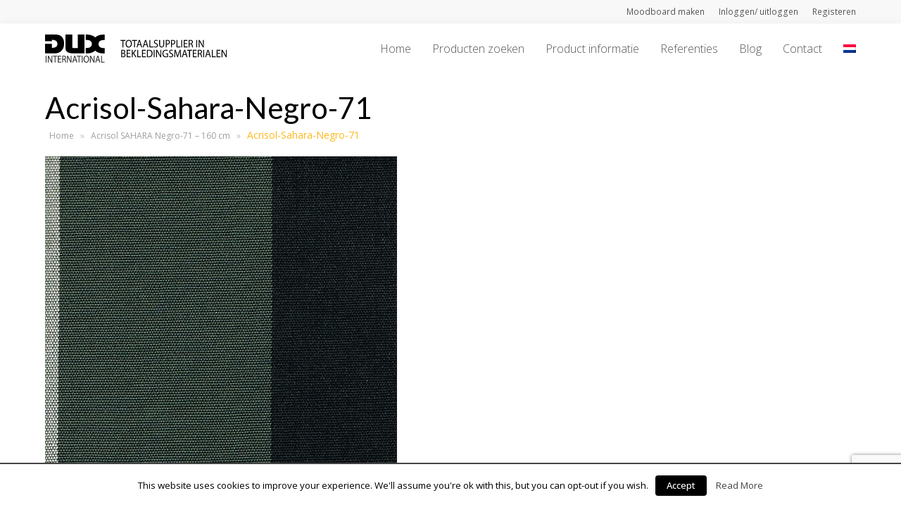

--- FILE ---
content_type: text/html; charset=UTF-8
request_url: https://www.dux-international.com/?attachment_id=11596
body_size: 12783
content:
<!DOCTYPE html>
<html lang="nl-NL" prefix="og: http://ogp.me/ns#" itemscope itemtype="http://schema.org/WebPage">
<head>
<meta charset="UTF-8">
<link rel="profile" href="http://gmpg.org/xfn/11">
<title>Acrisol-Sahara-Negro-71 - DUX International</title>
		<div class="pho-myaccount-popup-body" style="display:none;">

			<div class="pho-modal-box-backdrop"></div>

			<div class="pho-popup-myaccount">
			
				<div class="pho-close_btn"> &#10005; </div>
				
				<h3>Upload Your Profile</h3>
				
				<form method="post" enctype="multipart/form-data">
					
					<p>
					<label class="phoen_account_label"></label>
					<input type="file" name="profile" id="profile">
					
					</p>
					
					<p><input type="submit" name="submit" value="Upload"></p>
					
					<input type="hidden" name="action" value="phoen_wp_handle_upload">
					
					<input type="hidden" name="_nonce" value="e45f23114a">
				
				</form>
			
			</div> <!-- popup class end -->

		</div> <!-- pho-popup-body class end -->
		<link rel="alternate" hreflang="nl-nl" href="https://www.dux-international.com/?attachment_id=11595" />
<link rel="alternate" hreflang="en-us" href="https://www.dux-international.com/?attachment_id=11596" />
<meta name="viewport" content="width=device-width, initial-scale=1">
<meta name="generator" content="Total WordPress Theme 4.5.2" />
<meta http-equiv="X-UA-Compatible" content="IE=edge" />

<!-- This site is optimized with the Yoast SEO plugin v7.5.1 - https://yoast.com/wordpress/plugins/seo/ -->
<link rel="canonical" href="https://www.dux-international.com/en/?attachment_id=11596" />
<meta property="og:locale" content="nl_NL" />
<meta property="og:type" content="article" />
<meta property="og:title" content="Acrisol-Sahara-Negro-71 - DUX International" />
<meta property="og:url" content="https://www.dux-international.com/en/?attachment_id=11596" />
<meta property="og:site_name" content="DUX International" />
<meta property="og:image" content="https://www.dux-international.com/wp-content/uploads/2018/05/Acrisol-Sahara-Negro-71.jpg" />
<meta property="og:image:secure_url" content="https://www.dux-international.com/wp-content/uploads/2018/05/Acrisol-Sahara-Negro-71.jpg" />
<meta property="og:image:width" content="500" />
<meta property="og:image:height" content="500" />
<meta name="twitter:card" content="summary" />
<meta name="twitter:title" content="Acrisol-Sahara-Negro-71 - DUX International" />
<meta name="twitter:image" content="https://www.dux-international.com/wp-content/uploads/2018/05/Acrisol-Sahara-Negro-71.jpg" />
<!-- / Yoast SEO plugin. -->

<link rel='dns-prefetch' href='//www.google.com' />
<link rel='dns-prefetch' href='//fonts.googleapis.com' />
<link rel='dns-prefetch' href='//s.w.org' />
<link rel="alternate" type="application/rss+xml" title="DUX International &raquo; Feed" href="https://www.dux-international.com/feed/" />
<link rel="alternate" type="application/rss+xml" title="DUX International &raquo; Reactiesfeed" href="https://www.dux-international.com/comments/feed/" />
<link rel="alternate" type="application/rss+xml" title="DUX International &raquo; Acrisol-Sahara-Negro-71 Reactiesfeed" href="https://www.dux-international.com/?attachment_id=11596/feed/" />
<link rel='stylesheet' id='js_composer_front-css'  href='https://www.dux-international.com/wp-content/plugins/js_composer/assets/css/js_composer.min.css?ver=5.6' type='text/css' media='all' />
<link rel='stylesheet' id='wp-block-library-css'  href='https://www.dux-international.com/wp-includes/css/dist/block-library/style.min.css?ver=5.0.24' type='text/css' media='all' />
<link rel='stylesheet' id='cookielawinfo-style-css'  href='https://www.dux-international.com/wp-content/plugins/cookie-law-info/css/cli-style.css?ver=1.6.5' type='text/css' media='all' />
<link rel='stylesheet' id='rm_theme_matchmytheme_label_top-css'  href='https://www.dux-international.com/wp-content/plugins/custom-registration-form-builder-with-submission-manager/public/css/theme_rm_matchmytheme_label_top.css?ver=%203.8.3.3' type='text/css' media='all' />
<link rel='stylesheet' id='RegistrationMagic-css'  href='https://www.dux-international.com/wp-content/plugins/custom-registration-form-builder-with-submission-manager/public/css/style_rm_front_end.css?ver=%203.8.3.3' type='text/css' media='all' />
<link rel='stylesheet' id='phoen-wcmap-css'  href='https://www.dux-international.com/wp-content/plugins/custom_myaccount_for_woocommerce-premium/css/phoen-wcmap.css?ver=5.0.24' type='text/css' media='all' />
<link rel='stylesheet' id='dashicons-css'  href='https://www.dux-international.com/wp-includes/css/dashicons.min.css?ver=5.0.24' type='text/css' media='all' />
<link rel='stylesheet' id='thickbox-css'  href='https://www.dux-international.com/wp-includes/js/thickbox/thickbox.css?ver=5.0.24' type='text/css' media='all' />
<link rel='stylesheet' id='moodboard-fonts-css'  href='https://www.dux-international.com/wp-content/plugins/woocommerce-moodboard/assets/css/fonts.css?ver=5.0.24' type='text/css' media='all' />
<link rel='stylesheet' id='gfont-lobster-css'  href='https://fonts.googleapis.com/css?family=Caveat&#038;ver=5.0.24' type='text/css' media='all' />
<link rel='stylesheet' id='mb-bootstrap-css'  href='https://www.dux-international.com/wp-content/plugins/woocommerce-moodboard/assets/css/bootstrap-grid.css?ver=5.0.24' type='text/css' media='all' />
<link rel='stylesheet' id='moodboard-css'  href='https://www.dux-international.com/wp-content/plugins/woocommerce-moodboard/assets/css/style.css?ver=5.0.24' type='text/css' media='all' />
<link rel='stylesheet' id='woocommerce-general-css'  href='https://www.dux-international.com/wp-content/plugins/woocommerce/assets/css/woocommerce.css?ver=3.4.8' type='text/css' media='all' />
<style id='woocommerce-inline-inline-css' type='text/css'>
.woocommerce form .form-row .required { visibility: visible; }
</style>
<link rel='stylesheet' id='wpml-menu-item-0-css'  href='//www.dux-international.com/wp-content/plugins/sitepress-multilingual-cms/templates/language-switchers/menu-item/style.css?ver=1' type='text/css' media='all' />
<link rel='stylesheet' id='parent-style-css'  href='https://www.dux-international.com/wp-content/themes/Total/style.css?ver=4.5.2' type='text/css' media='all' />
<link rel='stylesheet' id='wpex-style-css'  href='https://www.dux-international.com/wp-content/themes/total-child-theme/style.css?ver=4.5.2' type='text/css' media='all' />
<link rel='stylesheet' id='wpex-google-font-open-sans-css'  href='//fonts.googleapis.com/css?family=Open+Sans:100,200,300,400,500,600,700,800,900,100i,200i,300i,400i,500i,600i,700i,800i,900i&#038;subset=latin' type='text/css' media='all' />
<link rel='stylesheet' id='wpex-woocommerce-css'  href='https://www.dux-international.com/wp-content/themes/Total/assets/css/wpex-woocommerce.css?ver=4.5.2' type='text/css' media='all' />
<link rel='stylesheet' id='wpex-woocommerce-responsive-css'  href='https://www.dux-international.com/wp-content/themes/Total/assets/css/wpex-woocommerce-responsive.css?ver=4.5.2' type='text/css' media='only screen and (max-width: 768px)' />
<link rel='stylesheet' id='wpex-visual-composer-css'  href='https://www.dux-international.com/wp-content/themes/Total/assets/css/wpex-visual-composer.css?ver=4.5.2' type='text/css' media='all' />
<link rel='stylesheet' id='wpex-visual-composer-extend-css'  href='https://www.dux-international.com/wp-content/themes/Total/assets/css/wpex-visual-composer-extend.css?ver=4.5.2' type='text/css' media='all' />
<!--[if IE 8]>
<link rel='stylesheet' id='wpex-ie8-css'  href='https://www.dux-international.com/wp-content/themes/Total/assets/css/wpex-ie8.css?ver=4.5.2' type='text/css' media='all' />
<![endif]-->
<!--[if IE 9]>
<link rel='stylesheet' id='wpex-ie9-css'  href='https://www.dux-international.com/wp-content/themes/Total/assets/css/wpex-ie9.css?ver=4.5.2' type='text/css' media='all' />
<![endif]-->
<link rel='stylesheet' id='wpex-responsive-css'  href='https://www.dux-international.com/wp-content/themes/Total/assets/css/wpex-responsive.css?ver=4.5.2' type='text/css' media='all' />
<link rel='stylesheet' id='prdctfltr-css'  href='https://www.dux-international.com/wp-content/plugins/prdctfltr/includes/css/styles.css?ver=8.0.2' type='text/css' media='all' />
<script type='text/javascript' src='https://www.dux-international.com/wp-includes/js/jquery/jquery.js?ver=1.12.4'></script>
<script type='text/javascript' src='https://www.dux-international.com/wp-includes/js/jquery/jquery-migrate.min.js?ver=1.4.1'></script>
<script type='text/javascript' src='https://www.dux-international.com/wp-content/plugins/woocommerce-multilingual/res/js/front-scripts.min.js?ver=4.2.10'></script>
<script type='text/javascript'>
/* <![CDATA[ */
var actions = {"is_lang_switched":"0","force_reset":"0"};
/* ]]> */
</script>
<script type='text/javascript' src='https://www.dux-international.com/wp-content/plugins/woocommerce-multilingual/res/js/cart_widget.min.js?ver=4.2.10'></script>
<script type='text/javascript'>
/* <![CDATA[ */
var Cli_Data = {"nn_cookie_ids":null};
/* ]]> */
</script>
<script type='text/javascript' src='https://www.dux-international.com/wp-content/plugins/cookie-law-info/js/cookielawinfo.js?ver=1.6.5'></script>
<script type='text/javascript' src='https://www.dux-international.com/wp-includes/js/jquery/ui/core.min.js?ver=1.11.4'></script>
<script type='text/javascript' src='https://www.dux-international.com/wp-includes/js/jquery/ui/widget.min.js?ver=1.11.4'></script>
<script type='text/javascript' src='https://www.dux-international.com/wp-includes/js/jquery/ui/mouse.min.js?ver=1.11.4'></script>
<script type='text/javascript' src='https://www.dux-international.com/wp-includes/js/jquery/ui/sortable.min.js?ver=1.11.4'></script>
<script type='text/javascript' src='https://www.dux-international.com/wp-includes/js/jquery/ui/tabs.min.js?ver=1.11.4'></script>
<script type='text/javascript' src='https://www.dux-international.com/wp-includes/js/jquery/ui/datepicker.min.js?ver=1.11.4'></script>
<script type='text/javascript'>
jQuery(document).ready(function(jQuery){jQuery.datepicker.setDefaults({"closeText":"Sluiten","currentText":"Vandaag","monthNames":["januari","februari","maart","april","mei","juni","juli","augustus","september","oktober","november","december"],"monthNamesShort":["jan","feb","mrt","apr","mei","jun","jul","aug","sep","okt","nov","dec"],"nextText":"Volgende","prevText":"Vorige","dayNames":["zondag","maandag","dinsdag","woensdag","donderdag","vrijdag","zaterdag"],"dayNamesShort":["zo","ma","di","wo","do","vr","za"],"dayNamesMin":["Z","M","D","W","D","V","Z"],"dateFormat":"MM d, yy","firstDay":1,"isRTL":false});});
</script>
<script type='text/javascript' src='https://www.dux-international.com/wp-includes/js/jquery/ui/effect.min.js?ver=1.11.4'></script>
<script type='text/javascript' src='https://www.dux-international.com/wp-includes/js/jquery/ui/effect-slide.min.js?ver=1.11.4'></script>
<script type='text/javascript'>
/* <![CDATA[ */
var rm_ajax = {"url":"https:\/\/www.dux-international.com\/wp-admin\/admin-ajax.php","gmap_api":""};
/* ]]> */
</script>
<script type='text/javascript' src='https://www.dux-international.com/wp-content/plugins/custom-registration-form-builder-with-submission-manager/public/js/script_rm_front.js?ver=%203.8.3.3'></script>
<script type='text/javascript'>
/* <![CDATA[ */
var phoen_myaccount_Ajax = {"ajax_url":"https:\/\/www.dux-international.com\/wp-admin\/admin-ajax.php"};
/* ]]> */
</script>
<script type='text/javascript' src='https://www.dux-international.com/wp-content/plugins/custom_myaccount_for_woocommerce-premium//js/my_account_font.js?ver=5.0.24'></script>
<script type='text/javascript'>
/* <![CDATA[ */
var MOODBOARD_AJAX = {"ajax":"https:\/\/www.dux-international.com\/wp-admin\/admin-ajax.php"};
/* ]]> */
</script>
<script type='text/javascript' src='https://www.dux-international.com/wp-content/plugins/woocommerce-moodboard/assets/js/add_product.js?ver=5.0.24'></script>
<script type='text/javascript'>
/* <![CDATA[ */
var wc_add_to_cart_params = {"ajax_url":"\/wp-admin\/admin-ajax.php","wc_ajax_url":"\/?wc-ajax=%%endpoint%%","i18n_view_cart":"Winkelmand bekijken","cart_url":"https:\/\/www.dux-international.com\/winkelmand\/","is_cart":"","cart_redirect_after_add":"no"};
/* ]]> */
</script>
<script type='text/javascript' src='https://www.dux-international.com/wp-content/plugins/woocommerce/assets/js/frontend/add-to-cart.min.js?ver=3.4.8'></script>
<script type='text/javascript' src='https://www.dux-international.com/wp-content/plugins/js_composer/assets/js/vendors/woocommerce-add-to-cart.js?ver=5.6'></script>
<script type='text/javascript' src='https://www.dux-international.com/wp-content/themes/Total/../total-child-theme/custom.js?ver=4.5.2'></script>
<!--[if lt IE 9]>
<script type='text/javascript' src='https://www.dux-international.com/wp-content/themes/Total/assets/js/dynamic/html5.js?ver=4.5.2'></script>
<![endif]-->
<link rel='https://api.w.org/' href='https://www.dux-international.com/wp-json/' />
<link rel="EditURI" type="application/rsd+xml" title="RSD" href="https://www.dux-international.com/xmlrpc.php?rsd" />
<link rel="wlwmanifest" type="application/wlwmanifest+xml" href="https://www.dux-international.com/wp-includes/wlwmanifest.xml" /> 
<meta name="generator" content="WordPress 5.0.24" />
<meta name="generator" content="WooCommerce 3.4.8" />
<link rel='shortlink' href='https://www.dux-international.com/?p=11596' />
<link rel="alternate" type="application/json+oembed" href="https://www.dux-international.com/wp-json/oembed/1.0/embed?url=https%3A%2F%2Fwww.dux-international.com%2F%3Fattachment_id%3D11596" />
<link rel="alternate" type="text/xml+oembed" href="https://www.dux-international.com/wp-json/oembed/1.0/embed?url=https%3A%2F%2Fwww.dux-international.com%2F%3Fattachment_id%3D11596&#038;format=xml" />
<meta name="generator" content="WPML ver:3.9.3 stt:38,1;" />
	
	<style>	
		
		.phoen_custom_account ul li a {
			color: #666666!important;
			background-color: #ffffff!important;
		}
	
		.phoen_custom_account ul li a:hover {
			color:#000000!important;
			background-color: #f8f8f8!important;
		}

		.pho-user-info .pho-username {
			margin-top: 10px;
			color: #c41230!important;
		}
		
		.woocommerce .phoen_custom_account ul li.is-active a {
			box-shadow: 4px 0 0 0 #ffffff inset;
		}

		.pho-user-image img {
			border: 1px solid #c41230 ;
			border-radius: 50%;
			padding: 5px;
		}
		
		
		.pho-user-info .pho-username {
			text-align: center;
		}
		
		.phoen_account_label {
			border: 2px dashed #ccc;
			bottom: 0;
			cursor: pointer;
			height: 100%;
			left: 0;
			min-height: 150px;
			position: absolute;
			top: 0;
			width: 100%;
			z-index: 0;
			line-height: 1;
		}
		
		.pho-popup-myaccount input[type="file"] {
			min-height: 150px;
			z-index: 999;
			opacity: 0;
			cursor: pointer;
	}
	
	.pho-popup-myaccount form p {
		position: relative;
		margin-bottom: 15px;
	}
	
	.pho-popup-myaccount {
		height: 320px;
	}
	
		.phoen_account_label::after {
			color: #ccc;
			content: "\f0ee";
			font-family: fontawesome;
			font-size: 50px;
			left: 50%;
			position: absolute;
			top: 25px;
			transform: translateX(-50%);
			-webkit-transform: translateX(-50%);
			-moz-transform: translateX(-50%);
		}
		
		.phoen_account_label::before {
			color: #555;
			content: "Browse";
			font-weight: 600;
			left: 50%;
			position: absolute;
			text-transform: uppercase;
			top: 85px;
			transform: translateX(-50%);
			-webkit-transform: translateX(-50%);
			-moz-transform: translateX(-50%);
		}
		
		.pho-popup-myaccount h3 {
			font-size: 17px;
			margin-bottom: 30px;
			margin-top: 20px;
			text-transform: uppercase;
			padding: 0;
			}
			
			.pho-popup-myaccount {
				padding: 3px 40px;
			}
		
	
	</style>
 	
		<noscript><style>.woocommerce-product-gallery{ opacity: 1 !important; }</style></noscript>
	<meta name="generator" content="Powered by WPBakery Page Builder - drag and drop page builder for WordPress."/>
<!--[if lte IE 9]><link rel="stylesheet" type="text/css" href="https://www.dux-international.com/wp-content/plugins/js_composer/assets/css/vc_lte_ie9.min.css" media="screen"><![endif]--><!-- Global site tag (gtag.js) - Google Analytics -->
<script async src="https://www.googletagmanager.com/gtag/js?id=UA-52174275-2"></script>
<script>
  window.dataLayer = window.dataLayer || [];
  function gtag(){dataLayer.push(arguments);}
  gtag('js', new Date());

  gtag('config', 'UA-52174275-2');
</script>
<noscript><style type="text/css">body .wpex-vc-row-stretched, body .vc_row-o-full-height { visibility: visible; }</style></noscript><meta name="generator" content="Product Filter for WooCommerce"/>		<style type="text/css" id="wp-custom-css">
			#responsive-form{max-width:950px /*-- change this to get your desired form width --*/;margin:0 auto;width:100%}.form-row{width:100%}.column-half,.column-full,.column-fourth,.column-third,.column-third-last,.column-three{float:left;position:relative;padding:0.65rem;width:100%;-webkit-box-sizing:border-box;-moz-box-sizing:border-box;box-sizing:border-box}.clearfix:after{content:"";display:table;clear:both}/**---------------- Media query ----------------**/@media only screen and (min-width:48em){.column-half{width:50%}.column-fourth{width:25%}.column-third{width:33%}.column-third-last{width:34%}.column-three{width:75%}}.wpcf7 input[type="text"],.wpcf7 input[type="email"],.wpcf7 textarea{width:100%;padding:8px;border:1px solid #ccc;border-radius:3px;-webkit-box-sizing:border-box;-moz-box-sizing:border-box;box-sizing:border-box}.wpcf7 textarea{height:150px}.wpcf7 input[type="text"]:focus{background:#fff}input.wpcf7-submit{width:100%;height:60px;float:right;background:#ff9800;color:#fff;font-size:22px;border:none;padding:8px 20px;margin-top:35px;cursor:pointer}input.wpcf7-submit:hover{background:#000}span.wpcf7-not-valid-tip{text-shadow:none;font-size:12px;color:#fff;background:#ff0000;padding:5px}div.wpcf7-validation-errors{text-shadow:none;border:transparent;background:#f9cd00;padding:5px;color:#9C6533;text-align:center;margin:0;font-size:12px}div.wpcf7-mail-sent-ok{text-align:center;text-shadow:none;padding:5px;font-size:12px;background:#59a80f;border-color:#59a80f;color:#fff;margin:0}a.compare{color:#646464;padding-left:36px;padding-top:25px}a.compare:hover{color:#c41230;text-decoration:underline}.yith-wcwl-add-button a.add_to_wishlist{background-color:white;padding:10px;border:1px solid #efefef;margin-bottom:150px}.yith-wcwl-add-button:hover a.add_to_wishlist:hover{color:#c41230;text-decoration:underline}.woocommerce-account .phoen_custom_account ul li{display:inline-block;margin-left:-5px;border:#eee solid 1px}add_to_mood:hover{position:absolute;top:0;right:0;display:inline-block;background:#000;padding:10px 13px;border-radius:0}.mb-start{background:#c41230;padding:10px;color:white;margin-bottom:55px;border-radius:3px}.add_to_mood{position:absolute;top:0;right:0;display:inline-block;background:#c41230;padding:10px 13px;border-radius:0;color:#fff}.mb-item{margin-top:30px;padding-left:10px}.mb-top-bar{padding-top:40px}.mb-container{margin-bottom:40px;width:100%;border-radius:3px}.react-rect{margin-bottom:35px}.woocommerce div.product div.summary .single_add_to_cart_button{text-transform:uppercase;font-weight:400;height:36px;line-height:36px;padding-top:0;padding-bottom:0;letter-spacing:.5px;font-size:10px}.wpex-carousel-entry-details{background-color:#f5f5f5;border:none;padding:15px}		</style>
	<noscript><style type="text/css"> .wpb_animate_when_almost_visible { opacity: 1; }</style></noscript><style type="text/css" data-type="wpex-css" id="wpex-css">/*ACCENT COLOR*/.wpex-carousel-woocommerce .wpex-carousel-entry-details,.woocommerce ul.products li.product .woocommerce-loop-product__title,.woocommerce ul.products li.product .woocommerce-loop-category__title,.woocommerce .woocommerce-error a.button,.woocommerce .woocommerce-info a.button,.woocommerce .woocommerce-message a.button,a,.wpex-accent-color,#site-navigation .dropdown-menu a:hover,#site-navigation .dropdown-menu >.current-menu-item >a,#site-navigation .dropdown-menu >.current-menu-parent >a,h1 a:hover,h2 a:hover,a:hover h2,h3 a:hover,h4 a:hover,h5 a:hover,h6 a:hover,.entry-title a:hover,.modern-menu-widget a:hover,.theme-button.outline,.theme-button.clean{color:#000000}.vcex-skillbar-bar,.vcex-icon-box.style-five.link-wrap:hover,.vcex-icon-box.style-four.link-wrap:hover,.vcex-recent-news-date span.month,.vcex-pricing.featured .vcex-pricing-header,.vcex-testimonials-fullslider .sp-button:hover,.vcex-testimonials-fullslider .sp-selected-button,.vcex-social-links a:hover,.vcex-testimonials-fullslider.light-skin .sp-button:hover,.vcex-testimonials-fullslider.light-skin .sp-selected-button,.vcex-divider-dots span,.vcex-testimonials-fullslider .sp-button.sp-selected-button,.vcex-testimonials-fullslider .sp-button:hover,p.demo_store,.woocommerce #respond input#submit,.woocommerce a.button,.woocommerce button.button,.woocommerce input.button,.woocommerce ul.products li.product .added_to_cart,.woocommerce #respond input#submit.alt,.woocommerce a.button.alt,.woocommerce button.button.alt,.woocommerce input.button.alt,.woocommerce #respond input#submit:hover,.woocommerce a.button:hover,.woocommerce button.button:hover,.woocommerce input.button:hover,.woocommerce ul.products li.product .added_to_cart:hover,.woocommerce #respond input#submit.alt:hover,.woocommerce a.button.alt:hover,.woocommerce button.button.alt:hover,.woocommerce input.button.alt:hover,.woocommerce-MyAccount-navigation li.is-active a,.woocommerce .widget_price_filter .ui-slider .ui-slider-range,.woocommerce .widget_price_filter .ui-slider .ui-slider-handle,#mobile-menu .wpex-cart-count.wpex-has-items,.wpex-accent-bg,.post-edit a,.background-highlight,input[type="submit"],.theme-button,button,.theme-button.outline:hover,.active .theme-button,.theme-button.active,#main .tagcloud a:hover,.post-tags a:hover,.wpex-carousel .owl-dot.active,.wpex-carousel .owl-prev,.wpex-carousel .owl-next,body #header-two-search #header-two-search-submit,#site-navigation .menu-button >a >span.link-inner,.modern-menu-widget li.current-menu-item a,#sidebar .widget_nav_menu .current-menu-item >a,#wp-calendar caption,.navbar-style-six .dropdown-menu >.current-menu-item >a,.navbar-style-six .dropdown-menu >.current-menu-parent >a,#wpex-sfb-l,#wpex-sfb-r,#wpex-sfb-t,#wpex-sfb-b,#site-scroll-top:hover{background-color:#000000}.vcex-heading-bottom-border-w-color .vcex-heading-inner{border-bottom-color:#000000}.wpb_tabs.tab-style-alternative-two .wpb_tabs_nav li.ui-tabs-active a{border-bottom-color:#000000}#current-shop-items-dropdown{border-top-color:#000000}.woocommerce div.product .woocommerce-tabs ul.tabs li.active a{border-bottom-color:#000000}.theme-button.outline{border-color:#000000}#searchform-dropdown{border-color:#000000}.toggle-bar-btn:hover{border-top-color:#000000;border-right-color:#000000}body #site-navigation-wrap.nav-dropdown-top-border .dropdown-menu >li >ul{border-top-color:#000000}.theme-heading.border-w-color span.text{border-bottom-color:#000000}/*ACCENT HOVER COLOR*/.post-edit a:hover,.theme-button:hover,input[type="submit"]:hover,button:hover,.wpex-carousel .owl-prev:hover,.wpex-carousel .owl-next:hover,#site-navigation .menu-button >a >span.link-inner:hover{background-color:#000000}/*VC META CSS*/.vc_custom_1556024738923{padding-top:70px !important;padding-bottom:80px !important;background-image:url(https://www.dux-international.com/wp-content/uploads/2019/04/footer-banner-05.jpg?id=13270) !important;background-position:center !important;background-repeat:no-repeat !important;background-size:cover !important}.vc_custom_1556023233703{padding-top:16px !important;padding-bottom:16px !important;background-color:#000000 !important}.vc_custom_1556023454657{margin-top:4px !important}/*TYPOGRAPHY*/body{font-family:"Open Sans"}#site-navigation .dropdown-menu a{font-family:"Open Sans";font-weight:300;font-size:16px}/*Shrink Fixed header*/.shrink-sticky-header #site-logo img{max-height:40px !important}.sticky-header-shrunk #site-header-inner{height:58px}.shrink-sticky-header.sticky-header-shrunk .navbar-style-five .dropdown-menu >li >a{height:38px}.shrink-sticky-header.sticky-header-shrunk #site-logo img{max-height:38px !important}/*ADVANCED STYLING CSS*/.is-sticky #site-header{border-color:transparent}/*CUSTOMIZER STYLING*/.full-width-main-layout .container,.full-width-main-layout .vc_row-fluid.container,.boxed-main-layout #wrap{width:1280px}#top-bar-wrap{background-color:#f8f8f8;border-color:#ffffff}.wpex-top-bar-sticky{background-color:#f8f8f8}#top-bar{padding-top:3px;padding-bottom:3px}#site-header{background-color:#ffffff}#site-header-sticky-wrapper{background-color:#ffffff}#site-header-sticky-wrapper.is-sticky #site-header{background-color:#ffffff}.footer-has-reveal #site-header{background-color:#ffffff}#searchform-header-replace{background-color:#ffffff}body.wpex-has-vertical-header #site-header{background-color:#ffffff}#site-header-inner{padding-top:15px;padding-bottom:15px}#site-header.overlay-header #site-header-inner{padding-top:15px;padding-bottom:15px}.wpex-dropdown-top-border #site-navigation .dropdown-menu li ul{border-top-color:#c41230!important}#searchform-dropdown{border-top-color:#c41230!important}#current-shop-items-dropdown{border-top-color:#c41230!important}#sidebar{padding:0 0 0 0}#footer-callout .theme-button{border-radius:3px!important}#footer{background-color:#000000}#footer-bottom{background:#000000}.woocommerce ul.products li.product a.button{display:none}</style></head>

<!-- Begin Body -->
<body class="attachment attachment-template-default single single-attachment postid-11596 attachmentid-11596 attachment-jpeg wp-custom-logo woocommerce-no-js wpex-theme wpex-responsive full-width-main-layout no-composer wpex-live-site content-full-width has-topbar has-breadcrumbs sidebar-widget-icons hasnt-overlay-header wpex-mobile-toggle-menu-icon_buttons has-mobile-menu wpml-language-nl wpb-js-composer js-comp-ver-5.6 vc_responsive">


<a href="#content" class="skip-to-content local-scroll-link">skip to Main Content</a><span data-ls_id="#site_top"></span>
<div id="outer-wrap" class="clr">

	
	<div id="wrap" class="clr">

		

	<div id="top-bar-wrap" class="clr">
		<div id="top-bar" class="clr container">
			
	<div id="top-bar-content" class="wpex-clr top-bar-right">

		<ul id="menu-account-menu" class="top-bar-menu"><li id="menu-item-12527" class="menu-item menu-item-type-post_type menu-item-object-page menu-item-12527"><a href="https://www.dux-international.com/moodboard/"><span class="link-inner">Moodboard maken</span></a></li>
<li id="menu-item-12453" class="menu-item menu-item-type-custom menu-item-object-custom menu-item-12453"><a href="/login-2"><span class="link-inner">Inloggen/ uitloggen</span></a></li>
<li id="menu-item-12199" class="lrm-register menu-item menu-item-type-post_type menu-item-object-page menu-item-12199"><a href="https://www.dux-international.com/registeren/"><span class="link-inner">Registeren</span></a></li>
</ul>
		
	</div><!-- #top-bar-content -->

		</div><!-- #top-bar -->
	</div><!-- #top-bar-wrap -->



<header id="site-header" class="header-one wpex-dropdowns-shadow-one fixed-scroll shrink-sticky-header anim-shrink-header dyn-styles clr" itemscope="itemscope" itemtype="http://schema.org/WPHeader">

	
	<div id="site-header-inner" class="container clr">

		
<div id="site-logo" class="site-branding clr header-one-logo">
	<div id="site-logo-inner" class="clr">
									<a href="https://www.dux-international.com/" title="DUX International" rel="home" class="main-logo"><img src="https://www.dux-international.com/wp-content/uploads/2019/05/dux-slogan-NL-4.svg" alt="DUX International" class="logo-img" data-no-retina /></a>
											</div><!-- #site-logo-inner -->
</div><!-- #site-logo -->
	
	<div id="site-navigation-wrap" class="navbar-style-one wpex-dropdowns-caret wpex-flush-dropdowns wpex-dropdown-top-border clr">

		<nav id="site-navigation" class="navigation main-navigation clr" itemscope="itemscope" itemtype="http://schema.org/SiteNavigationElement">

			
				<ul id="menu-hoofdmenu" class="dropdown-menu sf-menu"><li id="menu-item-369" class="menu-item menu-item-type-post_type menu-item-object-page menu-item-home menu-item-369"><a href="https://www.dux-international.com/"><span class="link-inner">Home</span></a></li>
<li id="menu-item-332" class="menu-item menu-item-type-post_type menu-item-object-page menu-item-332"><a href="https://www.dux-international.com/producten-zoeken/"><span class="link-inner">Producten zoeken</span></a></li>
<li id="menu-item-337" class="menu-item menu-item-type-post_type menu-item-object-page menu-item-has-children dropdown menu-item-337"><a href="https://www.dux-international.com/producten/"><span class="link-inner">Product informatie</span></a>
<ul class="sub-menu">
	<li id="menu-item-338" class="menu-item menu-item-type-post_type menu-item-object-page menu-item-338"><a href="https://www.dux-international.com/producten/buitenstof/"><span class="link-inner">Buitenstof</span></a></li>
	<li id="menu-item-11041" class="menu-item menu-item-type-custom menu-item-object-custom menu-item-has-children dropdown menu-item-11041"><a href="#"><span class="link-inner">Kunstleder<span class="nav-arrow second-level fa fa-angle-right"></span></span></a>
	<ul class="sub-menu">
		<li id="menu-item-341" class="menu-item menu-item-type-post_type menu-item-object-page menu-item-341"><a href="https://www.dux-international.com/producten/kunstleder/dux-kunstledercollectie/"><span class="link-inner">DUX Kunstledercollectie</span></a></li>
		<li id="menu-item-342" class="menu-item menu-item-type-post_type menu-item-object-page menu-item-342"><a href="https://www.dux-international.com/producten/kunstleder/skai-collectie/"><span class="link-inner">Skai® Collectie</span></a></li>
		<li id="menu-item-340" class="menu-item menu-item-type-post_type menu-item-object-page menu-item-340"><a href="https://www.dux-international.com/producten/kunstleder/chieftain-collectie/"><span class="link-inner">Chieftain Collectie</span></a></li>
	</ul>
</li>
	<li id="menu-item-11040" class="menu-item menu-item-type-custom menu-item-object-custom menu-item-has-children dropdown menu-item-11040"><a href="#"><span class="link-inner">Leder<span class="nav-arrow second-level fa fa-angle-right"></span></span></a>
	<ul class="sub-menu">
		<li id="menu-item-346" class="menu-item menu-item-type-post_type menu-item-object-page menu-item-346"><a href="https://www.dux-international.com/ledercollecties/"><span class="link-inner">Ledercollecties</span></a></li>
		<li id="menu-item-345" class="menu-item menu-item-type-post_type menu-item-object-page menu-item-345"><a href="https://www.dux-international.com/koehuiden-met-haar/"><span class="link-inner">Koehuiden met haar</span></a></li>
		<li id="menu-item-10803" class="menu-item menu-item-type-post_type menu-item-object-page menu-item-10803"><a href="https://www.dux-international.com/testmethodes-leder/"><span class="link-inner">Testmethodes Leder</span></a></li>
	</ul>
</li>
	<li id="menu-item-348" class="menu-item menu-item-type-post_type menu-item-object-page menu-item-348"><a href="https://www.dux-international.com/producten/stof/"><span class="link-inner">Stof</span></a></li>
	<li id="menu-item-347" class="menu-item menu-item-type-post_type menu-item-object-page menu-item-347"><a href="https://www.dux-international.com/producten/onderhoud-leder-kunstleder/"><span class="link-inner">Onderhoud Leder &#038; Kunstleder</span></a></li>
	<li id="menu-item-349" class="menu-item menu-item-type-post_type menu-item-object-page menu-item-349"><a href="https://www.dux-international.com/producten/technische-gegevens/"><span class="link-inner">Technische gegevens</span></a></li>
</ul>
</li>
<li id="menu-item-350" class="menu-item menu-item-type-post_type menu-item-object-page menu-item-350"><a href="https://www.dux-international.com/referenties/"><span class="link-inner">Referenties</span></a></li>
<li id="menu-item-333" class="menu-item menu-item-type-post_type menu-item-object-page menu-item-333"><a href="https://www.dux-international.com/blog/"><span class="link-inner">Blog</span></a></li>
<li id="menu-item-334" class="menu-item menu-item-type-post_type menu-item-object-page menu-item-has-children dropdown menu-item-334"><a href="https://www.dux-international.com/contact/"><span class="link-inner">Contact</span></a>
<ul class="sub-menu">
	<li id="menu-item-335" class="menu-item menu-item-type-post_type menu-item-object-page menu-item-335"><a href="https://www.dux-international.com/contact/contactpersonen-per-regio/"><span class="link-inner">Contactpersonen per regio</span></a></li>
</ul>
</li>
<li id="menu-item-wpml-ls-42-nl" class="menu-item wpml-ls-slot-42 wpml-ls-item wpml-ls-item-nl wpml-ls-current-language wpml-ls-menu-item wpml-ls-first-item menu-item-type-wpml_ls_menu_item menu-item-object-wpml_ls_menu_item menu-item-has-children dropdown menu-item-wpml-ls-42-nl"><a href="https://www.dux-international.com/?attachment_id=11595"><span class="link-inner"><img class="wpml-ls-flag" src="https://www.dux-international.com/wp-content/plugins/sitepress-multilingual-cms/res/flags/nl.png" alt="nl" title="Nederlands"></span></a>
<ul class="sub-menu">
	<li id="menu-item-wpml-ls-42-en" class="menu-item wpml-ls-slot-42 wpml-ls-item wpml-ls-item-en wpml-ls-menu-item wpml-ls-last-item menu-item-type-wpml_ls_menu_item menu-item-object-wpml_ls_menu_item menu-item-wpml-ls-42-en"><a href="https://www.dux-international.com/?attachment_id=11596"><span class="link-inner"><img class="wpml-ls-flag" src="https://www.dux-international.com/wp-content/plugins/sitepress-multilingual-cms/res/flags/en.png" alt="en" title="English"></span></a></li>
</ul>
</li>
</ul>
			
		</nav><!-- #site-navigation -->

	</div><!-- #site-navigation-wrap -->

	

<div id="mobile-menu" class="clr wpex-mobile-menu-toggle wpex-hidden"><a href="#" class="mobile-menu-toggle"><span class="fa fa-navicon" aria-hidden="true"></span><span class="screen-reader-text">Open Mobile Menu</span></a></div><!-- #mobile-menu -->
	</div><!-- #site-header-inner -->

	
</header><!-- #header -->


		
		<main id="main" class="site-main clr">

			

<header class="page-header wpex-supports-mods">
	
		
	<div class="page-header-inner container clr">
		<h1 class="page-header-title wpex-clr" itemprop="headline"><span>Acrisol-Sahara-Negro-71</span></h1><nav class="site-breadcrumbs wpex-clr hidden-phone position-absolute has-js-fix"><span class="breadcrumb-trail"><span><span><a href="https://www.dux-international.com/" rel="v:url">Home</a> &raquo; <span><a href="https://www.dux-international.com/en/product/acrisol-sahara-negro-71-160-cm/" rel="v:url">Acrisol SAHARA Negro-71 &#8211; 160 cm</a> &raquo; <span class="breadcrumb_last">Acrisol-Sahara-Negro-71</span></span></span></span></span></nav>	</div><!-- .page-header-inner -->

	
</header><!-- .page-header -->


	<div class="container clr">

		
		<div id="primary" class="content-area">

			
			<div id="content" class="site-content">

				
				
						<div id="attachment-post-media"><img width="500" height="500" src="https://www.dux-international.com/wp-content/uploads/2018/05/Acrisol-Sahara-Negro-71.jpg" class="attachment-large size-large" alt="Acrisol-Sahara-Negro-71" srcset="https://www.dux-international.com/wp-content/uploads/2018/05/Acrisol-Sahara-Negro-71.jpg 500w, https://www.dux-international.com/wp-content/uploads/2018/05/Acrisol-Sahara-Negro-71-150x150.jpg 150w, https://www.dux-international.com/wp-content/uploads/2018/05/Acrisol-Sahara-Negro-71-300x300.jpg 300w, https://www.dux-international.com/wp-content/uploads/2018/05/Acrisol-Sahara-Negro-71-100x100.jpg 100w, https://www.dux-international.com/wp-content/uploads/2018/05/Acrisol-Sahara-Negro-71-125x125.jpg 125w" sizes="(max-width: 500px) 100vw, 500px" /></div>
						<div id="attachment-post-content" class="entry clr"></div>
						<div id="attachment-post-footer">
							<strong>Downloads</strong>: <a href="https://www.dux-international.com/wp-content/uploads/2018/05/Acrisol-Sahara-Negro-71.jpg" title="full (500x500)">full (500x500)</a> | <a href="https://www.dux-international.com/wp-content/uploads/2018/05/Acrisol-Sahara-Negro-71-300x300.jpg" title="medium (300x300)">medium (300x300)</a> | <a href="https://www.dux-international.com/wp-content/uploads/2018/05/Acrisol-Sahara-Negro-71-150x150.jpg" title="thumbnail (150x150)">thumbnail (150x150)</a>						</div>

					
				
				
			</div><!-- #content -->

			
		</div><!-- #primary -->

		
	</div><!-- .container -->


            
        </main><!-- #main-content -->
                
        
        

<div id="footer-builder" class="footer-builder clr">
	<div class="footer-builder-content clr container entry">
		<div data-vc-full-width="true" data-vc-full-width-init="false" class="vc_row wpb_row vc_row-fluid vc_custom_1556024738923 wpex-vc_row-has-fill wpex-vc-row-stretched"><div class="wpb_column vc_column_container vc_col-sm-2"><div class="vc_column-inner "><div class="wpb_wrapper">
	<div style="line-height:1;" class="wpb_text_column wpb_content_element " >
		<div class="wpb_wrapper">
			<h2>Algemeen</h2>
<p><a href="/">Home</a></p>
<p><a href="/producten-zoeken/">Producten zoeken</a></p>
<p><a href="/producten/">Product informatie</a></p>
<p><a href="/blog/">Blog</a></p>

		</div>
	</div>
</div></div></div><div class="wpb_column vc_column_container vc_col-sm-2"><div class="vc_column-inner "><div class="wpb_wrapper">
	<div style="line-height:1;" class="wpb_text_column wpb_content_element " >
		<div class="wpb_wrapper">
			<h2>Services</h2>
<p><a href="/referenties/">Referenties</a></p>
<p><a href="/privacy-statement/">Privacy statement</a></p>
<p><a href="/contact/">Contact</a></p>

		</div>
	</div>
</div></div></div><div class="wpb_column vc_column_container vc_col-sm-4"><div class="vc_column-inner "><div class="wpb_wrapper">
	<div style="line-height:1.6;" class="wpb_text_column wpb_content_element " >
		<div class="wpb_wrapper">
			<h2 style="margin-bottom: 14px;">Vrijblijvend advies of een kennisgesprek</h2>
<p>Neem contact met ons op, dan bespreken we dit bij een goede kop koffie.</p>

		</div>
	</div>
<a href="/contact/" class="vcex-button theme-button black inline button-red arrow animate-on-hover" style="font-size:14px;"><span class="theme-button-inner">Neem contact op<span class="vcex-icon-wrap theme-button-icon-right"><span class="fa fa-arrow-right"></span></span></span></a> </div></div></div><div class="wpb_column vc_column_container vc_col-sm-4"><div class="vc_column-inner "><div class="wpb_wrapper">
	<div class="wpb_text_column wpb_content_element " >
		<div class="wpb_wrapper">
			<h2>Meld je aan voor onze nieuwsbrief</h2>
<div role="form" class="wpcf7" id="wpcf7-f13271-o1" lang="nl-NL" dir="ltr">
<div class="screen-reader-response"></div>
<form action="/?attachment_id=11596#wpcf7-f13271-o1" method="post" class="wpcf7-form" novalidate="novalidate">
<div style="display: none;">
<input type="hidden" name="_wpcf7" value="13271" />
<input type="hidden" name="_wpcf7_version" value="5.1.6" />
<input type="hidden" name="_wpcf7_locale" value="nl_NL" />
<input type="hidden" name="_wpcf7_unit_tag" value="wpcf7-f13271-o1" />
<input type="hidden" name="_wpcf7_container_post" value="0" />
<input type="hidden" name="g-recaptcha-response" value="" />
</div>
<div class="footer-form"><label><span class="wpcf7-form-control-wrap your-email"><input type="email" name="your-email" value="" size="40" class="wpcf7-form-control wpcf7-text wpcf7-email wpcf7-validates-as-required wpcf7-validates-as-email" aria-required="true" aria-invalid="false" placeholder="Email" /></span></label><input type="submit" value="Inschrijven" class="wpcf7-form-control wpcf7-submit" /></div>
<div class="wpcf7-response-output wpcf7-display-none"></div></form></div>

		</div>
	</div>
</div></div></div></div><div class="vc_row-full-width vc_clearfix"></div><div data-vc-full-width="true" data-vc-full-width-init="false" class="vc_row wpb_row vc_row-fluid copyright vc_custom_1556023233703 vc_row-o-equal-height vc_row-o-content-middle vc_row-flex wpex-vc_row-has-fill wpex-vc-row-stretched"><div class="wpb_column vc_column_container vc_col-sm-6"><div class="vc_column-inner "><div class="wpb_wrapper">
	<div style="color:#cecece;font-size:11px;" class="wpb_text_column has-custom-color wpb_content_element " >
		<div class="wpb_wrapper">
			<p>Copyright 2007 - 2019 | DUX International B.V. | Alle rechten voorbehouden</p>

		</div>
	</div>
</div></div></div><div class="wpb_column vc_column_container vc_col-sm-6"><div class="vc_column-inner "><div class="wpb_wrapper"><div class="vcex-module wpex-social-btns vcex-social-btns"><a href="https://www.facebook.com/DUX-International-453522777996976/" class="wpex-social-btn flat-rounded vc_custom_1556023454657 wpex-facebook"><span class="fa fa-facebook" aria-hidden="true"></span><span class="screen-reader-text">facebook</span></a><a href="https://www.linkedin.com/company/dux-international./" class="wpex-social-btn flat-rounded vc_custom_1556023454657 wpex-linkedin"><span class="fa fa-linkedin" aria-hidden="true"></span><span class="screen-reader-text">linkedin</span></a></div></div></div></div></div><div class="vc_row-full-width vc_clearfix"></div>	</div>
</div>


    </div><!-- #wrap -->

    
</div><!-- .outer-wrap -->


<div id="cookie-law-info-bar"><span>This website uses cookies to improve your experience. We'll assume you're ok with this, but you can opt-out if you wish.<a href="#"  class="cookie_action_close_header medium cli-plugin-button cli-plugin-main-button" >Accept</a> <a href="/privacy-statement/?lang=en" id="CONSTANT_OPEN_URL" target="_blank"  class="cli-plugin-main-link"  >Read More</a></span></div><div id="cookie-law-info-again"><span id="cookie_hdr_showagain">Privacy & Cookies Policy</span></div>		
		<script type="text/javascript">
			//<![CDATA[
			jQuery(document).ready(function() {
				cli_show_cookiebar({
					settings: '{"animate_speed_hide":"500","animate_speed_show":"500","background":"#fff","border":"#444","border_on":true,"button_1_button_colour":"#000","button_1_button_hover":"#000000","button_1_link_colour":"#fff","button_1_as_button":true,"button_2_button_colour":"#333","button_2_button_hover":"#292929","button_2_link_colour":"#444","button_2_as_button":false,"button_3_button_colour":"#000","button_3_button_hover":"#000000","button_3_link_colour":"#fff","button_3_as_button":true,"font_family":"inherit","header_fix":false,"notify_animate_hide":true,"notify_animate_show":false,"notify_div_id":"#cookie-law-info-bar","notify_position_horizontal":"right","notify_position_vertical":"bottom","scroll_close":false,"scroll_close_reload":false,"accept_close_reload":false,"showagain_tab":true,"showagain_background":"#fff","showagain_border":"#000","showagain_div_id":"#cookie-law-info-again","showagain_x_position":"100px","text":"#000","show_once_yn":false,"show_once":"10000"}'
				});
			});
			//]]>
		</script>
		
		<div class="mb-notice"></div>
<div id="mobile-menu-search" class="clr wpex-hidden">
	<form method="get" action="https://www.dux-international.com/" class="mobile-menu-searchform">
		<input type="search" name="s" autocomplete="off" placeholder="Zoeken" />
					<input type="hidden" name="lang" value="nl"/>
				<button type="submit" class="searchform-submit"><span class="fa fa-search"></span></button>
	</form>
</div><!-- #mobile-menu-search -->
<a href="#outer-wrap" id="site-scroll-top"><span class="fa fa-chevron-up" aria-hidden="true"></span><span class="screen-reader-text">Back To Top</span></a>			<div id="sidr-close"><a href="#sidr-close" class="toggle-sidr-close" aria-hidden="true"></a></div>
		<script type="text/javascript">
		var c = document.body.className;
		c = c.replace(/woocommerce-no-js/, 'woocommerce-js');
		document.body.className = c;
	</script>
	<link rel='stylesheet' id='contact-form-7-css'  href='https://www.dux-international.com/wp-content/plugins/contact-form-7/includes/css/styles.css?ver=5.1.6' type='text/css' media='all' />
<script type='text/javascript'>
/* <![CDATA[ */
var thickboxL10n = {"next":"Volgende >","prev":"< Vorige","image":"Afbeelding","of":"van","close":"Sluiten","noiframes":"Deze functie vereist inline-frames. Je hebt inline-frames uitgeschakeld of de browser ondersteunt ze niet.","loadingAnimation":"https:\/\/www.dux-international.com\/wp-includes\/js\/thickbox\/loadingAnimation.gif"};
/* ]]> */
</script>
<script type='text/javascript' src='https://www.dux-international.com/wp-includes/js/thickbox/thickbox.js?ver=3.1-20121105'></script>
<script type='text/javascript' src='https://www.dux-international.com/wp-includes/js/underscore.min.js?ver=1.8.3'></script>
<script type='text/javascript' src='https://www.dux-international.com/wp-includes/js/shortcode.min.js?ver=5.0.24'></script>
<script type='text/javascript' src='https://www.dux-international.com/wp-admin/js/media-upload.min.js?ver=5.0.24'></script>
<script type='text/javascript'>
/* <![CDATA[ */
var MOODBOARD = {"data":"","ajax":"https:\/\/www.dux-international.com\/wp-admin\/admin-ajax.php","locale":"nl_NL","l10n":{"remove_item":"Verwijder Item","moodboard_items":"U heeft 5 items in uw moodboard","create_new":"Create new moodboard","add_item":"Add new item","add_products_to_mb":"Voeg producten toe aan het moodboard","loading":"Bezig met laden","add_products":"Producten toevoegen","send_your_mb":"Verstuur uw moodboard","send":"Verstuur","mail_sent":"De mail is verzonden!","send_mb":"Send moodboard","download_mb":"Download moodboard","name_mb":"Name your moodboard","choose_template":"Kies een template voor uw moodboard","create_mb":"Create moodboard","select_item":"Selecteer een product","mb_name":"Moodboard Naam","you_have":"U heeft","step":"Stap","type_message":"Schrijf je bericht hier","receiver_email":"E-mail van de ontvanger","items_in_your_mb":"items in uw moodboard"}};
/* ]]> */
</script>
<script type='text/javascript' src='https://www.dux-international.com/wp-content/plugins/woocommerce-moodboard/assets/js/app.js?ver=5.0.24'></script>
<script type='text/javascript' src='https://www.dux-international.com/wp-content/plugins/woocommerce/assets/js/jquery-blockui/jquery.blockUI.min.js?ver=2.70'></script>
<script type='text/javascript' src='https://www.dux-international.com/wp-content/plugins/woocommerce/assets/js/js-cookie/js.cookie.min.js?ver=2.1.4'></script>
<script type='text/javascript'>
/* <![CDATA[ */
var woocommerce_params = {"ajax_url":"\/wp-admin\/admin-ajax.php","wc_ajax_url":"\/?wc-ajax=%%endpoint%%"};
/* ]]> */
</script>
<script type='text/javascript' src='https://www.dux-international.com/wp-content/plugins/woocommerce/assets/js/frontend/woocommerce.min.js?ver=3.4.8'></script>
<script type='text/javascript'>
/* <![CDATA[ */
var wc_cart_fragments_params = {"ajax_url":"\/wp-admin\/admin-ajax.php","wc_ajax_url":"\/?wc-ajax=%%endpoint%%","cart_hash_key":"wc_cart_hash_575190e1ba7f2ee6cde25c22e4e986a9","fragment_name":"wc_fragments_575190e1ba7f2ee6cde25c22e4e986a9"};
/* ]]> */
</script>
<script type='text/javascript' src='https://www.dux-international.com/wp-content/plugins/woocommerce/assets/js/frontend/cart-fragments.min.js?ver=3.4.8'></script>
<script type='text/javascript' src='https://www.google.com/recaptcha/api.js?render=6Lewm88UAAAAAIYoFQaekGQoFSl65NVmdYiBMP4k&#038;ver=3.0'></script>
<script type='text/javascript' src='https://www.dux-international.com/wp-includes/js/comment-reply.min.js?ver=5.0.24'></script>
<script type='text/javascript'>
/* <![CDATA[ */
var wpexLocalize = {"isRTL":"","mainLayout":"full-width","menuSearchStyle":"disabled","siteHeaderStyle":"one","megaMenuJS":"1","superfishDelay":"600","superfishSpeed":"fast","superfishSpeedOut":"fast","hasMobileMenu":"1","mobileMenuBreakpoint":"960","mobileMenuStyle":"sidr","mobileMenuToggleStyle":"icon_buttons","localScrollUpdateHash":"","localScrollHighlight":"1","localScrollSpeed":"1000","localScrollEasing":"easeInOutExpo","scrollTopSpeed":"1000","scrollTopOffset":"100","carouselSpeed":"150","lightboxType":"iLightbox","customSelects":".woocommerce-ordering .orderby, #dropdown_product_cat, .widget_categories select, .widget_archive select, #bbp_stick_topic_select, #bbp_topic_status_select, #bbp_destination_topic, .single-product .variations_form .variations select, .widget .dropdown_product_cat, .vcex-form-shortcode select","overlaysMobileSupport":"1","responsiveDataBreakpoints":{"tl":"1024px","tp":"959px","pl":"767px","pp":"479px"},"ajaxurl":"https:\/\/www.dux-international.com\/wp-admin\/admin-ajax.php","loadMore":{"text":"Load More","loadingText":"Laden ...","failedText":"Failed to load posts."},"hasStickyHeader":"1","stickyHeaderStyle":"shrink_animated","hasStickyMobileHeader":"","overlayHeaderStickyTop":"0","stickyHeaderBreakPoint":"960","shrinkHeaderHeight":"58","wooCartStyle":"","sidrSource":"#sidr-close, #site-navigation, #mobile-menu-search","sidrDisplace":"","sidrSide":"left","sidrBodyNoScroll":"","sidrSpeed":"300","sidrDropdownTarget":"arrow","altercf7Prealoader":"1","iLightbox":{"auto":false,"skin":"minimal","path":"horizontal","infinite":false,"maxScale":1,"minScale":0,"width":1400,"height":"","videoWidth":1280,"videoHeight":720,"controls":{"arrows":true,"thumbnail":true,"fullscreen":true,"mousewheel":false,"slideshow":true},"slideshow":{"pauseTime":3000,"startPaused":true},"effects":{"reposition":true,"repositionSpeed":200,"switchSpeed":300,"loadedFadeSpeed":50,"fadeSpeed":500},"show":{"title":true,"speed":200},"hide":{"speed":200},"overlay":{"blur":true,"opacity":"0.9"},"social":{"start":true,"show":"mouseenter","hide":"mouseleave","buttons":false},"text":{"close":"Press Esc to close","enterFullscreen":"Enter Fullscreen (Shift+Enter)","exitFullscreen":"Exit Fullscreen (Shift+Enter)","slideShow":"Slideshow","next":"Next","previous":"Previous"},"thumbnails":{"maxWidth":120,"maxHeight":80}}};
/* ]]> */
</script>
<script type='text/javascript' src='https://www.dux-international.com/wp-content/themes/Total/assets/js/wpex.min.js?ver=4.5.2'></script>
<script type='text/javascript' src='https://www.dux-international.com/wp-includes/js/wp-embed.min.js?ver=5.0.24'></script>
<script type='text/javascript' src='https://www.dux-international.com/wp-content/plugins/js_composer/assets/js/dist/js_composer_front.min.js?ver=5.6'></script>
<script type='text/javascript'>
/* <![CDATA[ */
var wpcf7 = {"apiSettings":{"root":"https:\/\/www.dux-international.com\/wp-json\/contact-form-7\/v1","namespace":"contact-form-7\/v1"},"cached":"1"};
/* ]]> */
</script>
<script type='text/javascript' src='https://www.dux-international.com/wp-content/plugins/contact-form-7/includes/js/scripts.js?ver=5.1.6'></script>
<script type="text/javascript">
( function( grecaptcha, sitekey, actions ) {

	var wpcf7recaptcha = {

		execute: function( action ) {
			grecaptcha.execute(
				sitekey,
				{ action: action }
			).then( function( token ) {
				var forms = document.getElementsByTagName( 'form' );

				for ( var i = 0; i < forms.length; i++ ) {
					var fields = forms[ i ].getElementsByTagName( 'input' );

					for ( var j = 0; j < fields.length; j++ ) {
						var field = fields[ j ];

						if ( 'g-recaptcha-response' === field.getAttribute( 'name' ) ) {
							field.setAttribute( 'value', token );
							break;
						}
					}
				}
			} );
		},

		executeOnHomepage: function() {
			wpcf7recaptcha.execute( actions[ 'homepage' ] );
		},

		executeOnContactform: function() {
			wpcf7recaptcha.execute( actions[ 'contactform' ] );
		},

	};

	grecaptcha.ready(
		wpcf7recaptcha.executeOnHomepage
	);

	document.addEventListener( 'change',
		wpcf7recaptcha.executeOnContactform, false
	);

	document.addEventListener( 'wpcf7submit',
		wpcf7recaptcha.executeOnHomepage, false
	);

} )(
	grecaptcha,
	'6Lewm88UAAAAAIYoFQaekGQoFSl65NVmdYiBMP4k',
	{"homepage":"homepage","contactform":"contactform"}
);
</script>

</body>
</html>

--- FILE ---
content_type: text/html; charset=utf-8
request_url: https://www.google.com/recaptcha/api2/anchor?ar=1&k=6Lewm88UAAAAAIYoFQaekGQoFSl65NVmdYiBMP4k&co=aHR0cHM6Ly93d3cuZHV4LWludGVybmF0aW9uYWwuY29tOjQ0Mw..&hl=en&v=PoyoqOPhxBO7pBk68S4YbpHZ&size=invisible&anchor-ms=20000&execute-ms=30000&cb=lqd0bfz063b3
body_size: 48826
content:
<!DOCTYPE HTML><html dir="ltr" lang="en"><head><meta http-equiv="Content-Type" content="text/html; charset=UTF-8">
<meta http-equiv="X-UA-Compatible" content="IE=edge">
<title>reCAPTCHA</title>
<style type="text/css">
/* cyrillic-ext */
@font-face {
  font-family: 'Roboto';
  font-style: normal;
  font-weight: 400;
  font-stretch: 100%;
  src: url(//fonts.gstatic.com/s/roboto/v48/KFO7CnqEu92Fr1ME7kSn66aGLdTylUAMa3GUBHMdazTgWw.woff2) format('woff2');
  unicode-range: U+0460-052F, U+1C80-1C8A, U+20B4, U+2DE0-2DFF, U+A640-A69F, U+FE2E-FE2F;
}
/* cyrillic */
@font-face {
  font-family: 'Roboto';
  font-style: normal;
  font-weight: 400;
  font-stretch: 100%;
  src: url(//fonts.gstatic.com/s/roboto/v48/KFO7CnqEu92Fr1ME7kSn66aGLdTylUAMa3iUBHMdazTgWw.woff2) format('woff2');
  unicode-range: U+0301, U+0400-045F, U+0490-0491, U+04B0-04B1, U+2116;
}
/* greek-ext */
@font-face {
  font-family: 'Roboto';
  font-style: normal;
  font-weight: 400;
  font-stretch: 100%;
  src: url(//fonts.gstatic.com/s/roboto/v48/KFO7CnqEu92Fr1ME7kSn66aGLdTylUAMa3CUBHMdazTgWw.woff2) format('woff2');
  unicode-range: U+1F00-1FFF;
}
/* greek */
@font-face {
  font-family: 'Roboto';
  font-style: normal;
  font-weight: 400;
  font-stretch: 100%;
  src: url(//fonts.gstatic.com/s/roboto/v48/KFO7CnqEu92Fr1ME7kSn66aGLdTylUAMa3-UBHMdazTgWw.woff2) format('woff2');
  unicode-range: U+0370-0377, U+037A-037F, U+0384-038A, U+038C, U+038E-03A1, U+03A3-03FF;
}
/* math */
@font-face {
  font-family: 'Roboto';
  font-style: normal;
  font-weight: 400;
  font-stretch: 100%;
  src: url(//fonts.gstatic.com/s/roboto/v48/KFO7CnqEu92Fr1ME7kSn66aGLdTylUAMawCUBHMdazTgWw.woff2) format('woff2');
  unicode-range: U+0302-0303, U+0305, U+0307-0308, U+0310, U+0312, U+0315, U+031A, U+0326-0327, U+032C, U+032F-0330, U+0332-0333, U+0338, U+033A, U+0346, U+034D, U+0391-03A1, U+03A3-03A9, U+03B1-03C9, U+03D1, U+03D5-03D6, U+03F0-03F1, U+03F4-03F5, U+2016-2017, U+2034-2038, U+203C, U+2040, U+2043, U+2047, U+2050, U+2057, U+205F, U+2070-2071, U+2074-208E, U+2090-209C, U+20D0-20DC, U+20E1, U+20E5-20EF, U+2100-2112, U+2114-2115, U+2117-2121, U+2123-214F, U+2190, U+2192, U+2194-21AE, U+21B0-21E5, U+21F1-21F2, U+21F4-2211, U+2213-2214, U+2216-22FF, U+2308-230B, U+2310, U+2319, U+231C-2321, U+2336-237A, U+237C, U+2395, U+239B-23B7, U+23D0, U+23DC-23E1, U+2474-2475, U+25AF, U+25B3, U+25B7, U+25BD, U+25C1, U+25CA, U+25CC, U+25FB, U+266D-266F, U+27C0-27FF, U+2900-2AFF, U+2B0E-2B11, U+2B30-2B4C, U+2BFE, U+3030, U+FF5B, U+FF5D, U+1D400-1D7FF, U+1EE00-1EEFF;
}
/* symbols */
@font-face {
  font-family: 'Roboto';
  font-style: normal;
  font-weight: 400;
  font-stretch: 100%;
  src: url(//fonts.gstatic.com/s/roboto/v48/KFO7CnqEu92Fr1ME7kSn66aGLdTylUAMaxKUBHMdazTgWw.woff2) format('woff2');
  unicode-range: U+0001-000C, U+000E-001F, U+007F-009F, U+20DD-20E0, U+20E2-20E4, U+2150-218F, U+2190, U+2192, U+2194-2199, U+21AF, U+21E6-21F0, U+21F3, U+2218-2219, U+2299, U+22C4-22C6, U+2300-243F, U+2440-244A, U+2460-24FF, U+25A0-27BF, U+2800-28FF, U+2921-2922, U+2981, U+29BF, U+29EB, U+2B00-2BFF, U+4DC0-4DFF, U+FFF9-FFFB, U+10140-1018E, U+10190-1019C, U+101A0, U+101D0-101FD, U+102E0-102FB, U+10E60-10E7E, U+1D2C0-1D2D3, U+1D2E0-1D37F, U+1F000-1F0FF, U+1F100-1F1AD, U+1F1E6-1F1FF, U+1F30D-1F30F, U+1F315, U+1F31C, U+1F31E, U+1F320-1F32C, U+1F336, U+1F378, U+1F37D, U+1F382, U+1F393-1F39F, U+1F3A7-1F3A8, U+1F3AC-1F3AF, U+1F3C2, U+1F3C4-1F3C6, U+1F3CA-1F3CE, U+1F3D4-1F3E0, U+1F3ED, U+1F3F1-1F3F3, U+1F3F5-1F3F7, U+1F408, U+1F415, U+1F41F, U+1F426, U+1F43F, U+1F441-1F442, U+1F444, U+1F446-1F449, U+1F44C-1F44E, U+1F453, U+1F46A, U+1F47D, U+1F4A3, U+1F4B0, U+1F4B3, U+1F4B9, U+1F4BB, U+1F4BF, U+1F4C8-1F4CB, U+1F4D6, U+1F4DA, U+1F4DF, U+1F4E3-1F4E6, U+1F4EA-1F4ED, U+1F4F7, U+1F4F9-1F4FB, U+1F4FD-1F4FE, U+1F503, U+1F507-1F50B, U+1F50D, U+1F512-1F513, U+1F53E-1F54A, U+1F54F-1F5FA, U+1F610, U+1F650-1F67F, U+1F687, U+1F68D, U+1F691, U+1F694, U+1F698, U+1F6AD, U+1F6B2, U+1F6B9-1F6BA, U+1F6BC, U+1F6C6-1F6CF, U+1F6D3-1F6D7, U+1F6E0-1F6EA, U+1F6F0-1F6F3, U+1F6F7-1F6FC, U+1F700-1F7FF, U+1F800-1F80B, U+1F810-1F847, U+1F850-1F859, U+1F860-1F887, U+1F890-1F8AD, U+1F8B0-1F8BB, U+1F8C0-1F8C1, U+1F900-1F90B, U+1F93B, U+1F946, U+1F984, U+1F996, U+1F9E9, U+1FA00-1FA6F, U+1FA70-1FA7C, U+1FA80-1FA89, U+1FA8F-1FAC6, U+1FACE-1FADC, U+1FADF-1FAE9, U+1FAF0-1FAF8, U+1FB00-1FBFF;
}
/* vietnamese */
@font-face {
  font-family: 'Roboto';
  font-style: normal;
  font-weight: 400;
  font-stretch: 100%;
  src: url(//fonts.gstatic.com/s/roboto/v48/KFO7CnqEu92Fr1ME7kSn66aGLdTylUAMa3OUBHMdazTgWw.woff2) format('woff2');
  unicode-range: U+0102-0103, U+0110-0111, U+0128-0129, U+0168-0169, U+01A0-01A1, U+01AF-01B0, U+0300-0301, U+0303-0304, U+0308-0309, U+0323, U+0329, U+1EA0-1EF9, U+20AB;
}
/* latin-ext */
@font-face {
  font-family: 'Roboto';
  font-style: normal;
  font-weight: 400;
  font-stretch: 100%;
  src: url(//fonts.gstatic.com/s/roboto/v48/KFO7CnqEu92Fr1ME7kSn66aGLdTylUAMa3KUBHMdazTgWw.woff2) format('woff2');
  unicode-range: U+0100-02BA, U+02BD-02C5, U+02C7-02CC, U+02CE-02D7, U+02DD-02FF, U+0304, U+0308, U+0329, U+1D00-1DBF, U+1E00-1E9F, U+1EF2-1EFF, U+2020, U+20A0-20AB, U+20AD-20C0, U+2113, U+2C60-2C7F, U+A720-A7FF;
}
/* latin */
@font-face {
  font-family: 'Roboto';
  font-style: normal;
  font-weight: 400;
  font-stretch: 100%;
  src: url(//fonts.gstatic.com/s/roboto/v48/KFO7CnqEu92Fr1ME7kSn66aGLdTylUAMa3yUBHMdazQ.woff2) format('woff2');
  unicode-range: U+0000-00FF, U+0131, U+0152-0153, U+02BB-02BC, U+02C6, U+02DA, U+02DC, U+0304, U+0308, U+0329, U+2000-206F, U+20AC, U+2122, U+2191, U+2193, U+2212, U+2215, U+FEFF, U+FFFD;
}
/* cyrillic-ext */
@font-face {
  font-family: 'Roboto';
  font-style: normal;
  font-weight: 500;
  font-stretch: 100%;
  src: url(//fonts.gstatic.com/s/roboto/v48/KFO7CnqEu92Fr1ME7kSn66aGLdTylUAMa3GUBHMdazTgWw.woff2) format('woff2');
  unicode-range: U+0460-052F, U+1C80-1C8A, U+20B4, U+2DE0-2DFF, U+A640-A69F, U+FE2E-FE2F;
}
/* cyrillic */
@font-face {
  font-family: 'Roboto';
  font-style: normal;
  font-weight: 500;
  font-stretch: 100%;
  src: url(//fonts.gstatic.com/s/roboto/v48/KFO7CnqEu92Fr1ME7kSn66aGLdTylUAMa3iUBHMdazTgWw.woff2) format('woff2');
  unicode-range: U+0301, U+0400-045F, U+0490-0491, U+04B0-04B1, U+2116;
}
/* greek-ext */
@font-face {
  font-family: 'Roboto';
  font-style: normal;
  font-weight: 500;
  font-stretch: 100%;
  src: url(//fonts.gstatic.com/s/roboto/v48/KFO7CnqEu92Fr1ME7kSn66aGLdTylUAMa3CUBHMdazTgWw.woff2) format('woff2');
  unicode-range: U+1F00-1FFF;
}
/* greek */
@font-face {
  font-family: 'Roboto';
  font-style: normal;
  font-weight: 500;
  font-stretch: 100%;
  src: url(//fonts.gstatic.com/s/roboto/v48/KFO7CnqEu92Fr1ME7kSn66aGLdTylUAMa3-UBHMdazTgWw.woff2) format('woff2');
  unicode-range: U+0370-0377, U+037A-037F, U+0384-038A, U+038C, U+038E-03A1, U+03A3-03FF;
}
/* math */
@font-face {
  font-family: 'Roboto';
  font-style: normal;
  font-weight: 500;
  font-stretch: 100%;
  src: url(//fonts.gstatic.com/s/roboto/v48/KFO7CnqEu92Fr1ME7kSn66aGLdTylUAMawCUBHMdazTgWw.woff2) format('woff2');
  unicode-range: U+0302-0303, U+0305, U+0307-0308, U+0310, U+0312, U+0315, U+031A, U+0326-0327, U+032C, U+032F-0330, U+0332-0333, U+0338, U+033A, U+0346, U+034D, U+0391-03A1, U+03A3-03A9, U+03B1-03C9, U+03D1, U+03D5-03D6, U+03F0-03F1, U+03F4-03F5, U+2016-2017, U+2034-2038, U+203C, U+2040, U+2043, U+2047, U+2050, U+2057, U+205F, U+2070-2071, U+2074-208E, U+2090-209C, U+20D0-20DC, U+20E1, U+20E5-20EF, U+2100-2112, U+2114-2115, U+2117-2121, U+2123-214F, U+2190, U+2192, U+2194-21AE, U+21B0-21E5, U+21F1-21F2, U+21F4-2211, U+2213-2214, U+2216-22FF, U+2308-230B, U+2310, U+2319, U+231C-2321, U+2336-237A, U+237C, U+2395, U+239B-23B7, U+23D0, U+23DC-23E1, U+2474-2475, U+25AF, U+25B3, U+25B7, U+25BD, U+25C1, U+25CA, U+25CC, U+25FB, U+266D-266F, U+27C0-27FF, U+2900-2AFF, U+2B0E-2B11, U+2B30-2B4C, U+2BFE, U+3030, U+FF5B, U+FF5D, U+1D400-1D7FF, U+1EE00-1EEFF;
}
/* symbols */
@font-face {
  font-family: 'Roboto';
  font-style: normal;
  font-weight: 500;
  font-stretch: 100%;
  src: url(//fonts.gstatic.com/s/roboto/v48/KFO7CnqEu92Fr1ME7kSn66aGLdTylUAMaxKUBHMdazTgWw.woff2) format('woff2');
  unicode-range: U+0001-000C, U+000E-001F, U+007F-009F, U+20DD-20E0, U+20E2-20E4, U+2150-218F, U+2190, U+2192, U+2194-2199, U+21AF, U+21E6-21F0, U+21F3, U+2218-2219, U+2299, U+22C4-22C6, U+2300-243F, U+2440-244A, U+2460-24FF, U+25A0-27BF, U+2800-28FF, U+2921-2922, U+2981, U+29BF, U+29EB, U+2B00-2BFF, U+4DC0-4DFF, U+FFF9-FFFB, U+10140-1018E, U+10190-1019C, U+101A0, U+101D0-101FD, U+102E0-102FB, U+10E60-10E7E, U+1D2C0-1D2D3, U+1D2E0-1D37F, U+1F000-1F0FF, U+1F100-1F1AD, U+1F1E6-1F1FF, U+1F30D-1F30F, U+1F315, U+1F31C, U+1F31E, U+1F320-1F32C, U+1F336, U+1F378, U+1F37D, U+1F382, U+1F393-1F39F, U+1F3A7-1F3A8, U+1F3AC-1F3AF, U+1F3C2, U+1F3C4-1F3C6, U+1F3CA-1F3CE, U+1F3D4-1F3E0, U+1F3ED, U+1F3F1-1F3F3, U+1F3F5-1F3F7, U+1F408, U+1F415, U+1F41F, U+1F426, U+1F43F, U+1F441-1F442, U+1F444, U+1F446-1F449, U+1F44C-1F44E, U+1F453, U+1F46A, U+1F47D, U+1F4A3, U+1F4B0, U+1F4B3, U+1F4B9, U+1F4BB, U+1F4BF, U+1F4C8-1F4CB, U+1F4D6, U+1F4DA, U+1F4DF, U+1F4E3-1F4E6, U+1F4EA-1F4ED, U+1F4F7, U+1F4F9-1F4FB, U+1F4FD-1F4FE, U+1F503, U+1F507-1F50B, U+1F50D, U+1F512-1F513, U+1F53E-1F54A, U+1F54F-1F5FA, U+1F610, U+1F650-1F67F, U+1F687, U+1F68D, U+1F691, U+1F694, U+1F698, U+1F6AD, U+1F6B2, U+1F6B9-1F6BA, U+1F6BC, U+1F6C6-1F6CF, U+1F6D3-1F6D7, U+1F6E0-1F6EA, U+1F6F0-1F6F3, U+1F6F7-1F6FC, U+1F700-1F7FF, U+1F800-1F80B, U+1F810-1F847, U+1F850-1F859, U+1F860-1F887, U+1F890-1F8AD, U+1F8B0-1F8BB, U+1F8C0-1F8C1, U+1F900-1F90B, U+1F93B, U+1F946, U+1F984, U+1F996, U+1F9E9, U+1FA00-1FA6F, U+1FA70-1FA7C, U+1FA80-1FA89, U+1FA8F-1FAC6, U+1FACE-1FADC, U+1FADF-1FAE9, U+1FAF0-1FAF8, U+1FB00-1FBFF;
}
/* vietnamese */
@font-face {
  font-family: 'Roboto';
  font-style: normal;
  font-weight: 500;
  font-stretch: 100%;
  src: url(//fonts.gstatic.com/s/roboto/v48/KFO7CnqEu92Fr1ME7kSn66aGLdTylUAMa3OUBHMdazTgWw.woff2) format('woff2');
  unicode-range: U+0102-0103, U+0110-0111, U+0128-0129, U+0168-0169, U+01A0-01A1, U+01AF-01B0, U+0300-0301, U+0303-0304, U+0308-0309, U+0323, U+0329, U+1EA0-1EF9, U+20AB;
}
/* latin-ext */
@font-face {
  font-family: 'Roboto';
  font-style: normal;
  font-weight: 500;
  font-stretch: 100%;
  src: url(//fonts.gstatic.com/s/roboto/v48/KFO7CnqEu92Fr1ME7kSn66aGLdTylUAMa3KUBHMdazTgWw.woff2) format('woff2');
  unicode-range: U+0100-02BA, U+02BD-02C5, U+02C7-02CC, U+02CE-02D7, U+02DD-02FF, U+0304, U+0308, U+0329, U+1D00-1DBF, U+1E00-1E9F, U+1EF2-1EFF, U+2020, U+20A0-20AB, U+20AD-20C0, U+2113, U+2C60-2C7F, U+A720-A7FF;
}
/* latin */
@font-face {
  font-family: 'Roboto';
  font-style: normal;
  font-weight: 500;
  font-stretch: 100%;
  src: url(//fonts.gstatic.com/s/roboto/v48/KFO7CnqEu92Fr1ME7kSn66aGLdTylUAMa3yUBHMdazQ.woff2) format('woff2');
  unicode-range: U+0000-00FF, U+0131, U+0152-0153, U+02BB-02BC, U+02C6, U+02DA, U+02DC, U+0304, U+0308, U+0329, U+2000-206F, U+20AC, U+2122, U+2191, U+2193, U+2212, U+2215, U+FEFF, U+FFFD;
}
/* cyrillic-ext */
@font-face {
  font-family: 'Roboto';
  font-style: normal;
  font-weight: 900;
  font-stretch: 100%;
  src: url(//fonts.gstatic.com/s/roboto/v48/KFO7CnqEu92Fr1ME7kSn66aGLdTylUAMa3GUBHMdazTgWw.woff2) format('woff2');
  unicode-range: U+0460-052F, U+1C80-1C8A, U+20B4, U+2DE0-2DFF, U+A640-A69F, U+FE2E-FE2F;
}
/* cyrillic */
@font-face {
  font-family: 'Roboto';
  font-style: normal;
  font-weight: 900;
  font-stretch: 100%;
  src: url(//fonts.gstatic.com/s/roboto/v48/KFO7CnqEu92Fr1ME7kSn66aGLdTylUAMa3iUBHMdazTgWw.woff2) format('woff2');
  unicode-range: U+0301, U+0400-045F, U+0490-0491, U+04B0-04B1, U+2116;
}
/* greek-ext */
@font-face {
  font-family: 'Roboto';
  font-style: normal;
  font-weight: 900;
  font-stretch: 100%;
  src: url(//fonts.gstatic.com/s/roboto/v48/KFO7CnqEu92Fr1ME7kSn66aGLdTylUAMa3CUBHMdazTgWw.woff2) format('woff2');
  unicode-range: U+1F00-1FFF;
}
/* greek */
@font-face {
  font-family: 'Roboto';
  font-style: normal;
  font-weight: 900;
  font-stretch: 100%;
  src: url(//fonts.gstatic.com/s/roboto/v48/KFO7CnqEu92Fr1ME7kSn66aGLdTylUAMa3-UBHMdazTgWw.woff2) format('woff2');
  unicode-range: U+0370-0377, U+037A-037F, U+0384-038A, U+038C, U+038E-03A1, U+03A3-03FF;
}
/* math */
@font-face {
  font-family: 'Roboto';
  font-style: normal;
  font-weight: 900;
  font-stretch: 100%;
  src: url(//fonts.gstatic.com/s/roboto/v48/KFO7CnqEu92Fr1ME7kSn66aGLdTylUAMawCUBHMdazTgWw.woff2) format('woff2');
  unicode-range: U+0302-0303, U+0305, U+0307-0308, U+0310, U+0312, U+0315, U+031A, U+0326-0327, U+032C, U+032F-0330, U+0332-0333, U+0338, U+033A, U+0346, U+034D, U+0391-03A1, U+03A3-03A9, U+03B1-03C9, U+03D1, U+03D5-03D6, U+03F0-03F1, U+03F4-03F5, U+2016-2017, U+2034-2038, U+203C, U+2040, U+2043, U+2047, U+2050, U+2057, U+205F, U+2070-2071, U+2074-208E, U+2090-209C, U+20D0-20DC, U+20E1, U+20E5-20EF, U+2100-2112, U+2114-2115, U+2117-2121, U+2123-214F, U+2190, U+2192, U+2194-21AE, U+21B0-21E5, U+21F1-21F2, U+21F4-2211, U+2213-2214, U+2216-22FF, U+2308-230B, U+2310, U+2319, U+231C-2321, U+2336-237A, U+237C, U+2395, U+239B-23B7, U+23D0, U+23DC-23E1, U+2474-2475, U+25AF, U+25B3, U+25B7, U+25BD, U+25C1, U+25CA, U+25CC, U+25FB, U+266D-266F, U+27C0-27FF, U+2900-2AFF, U+2B0E-2B11, U+2B30-2B4C, U+2BFE, U+3030, U+FF5B, U+FF5D, U+1D400-1D7FF, U+1EE00-1EEFF;
}
/* symbols */
@font-face {
  font-family: 'Roboto';
  font-style: normal;
  font-weight: 900;
  font-stretch: 100%;
  src: url(//fonts.gstatic.com/s/roboto/v48/KFO7CnqEu92Fr1ME7kSn66aGLdTylUAMaxKUBHMdazTgWw.woff2) format('woff2');
  unicode-range: U+0001-000C, U+000E-001F, U+007F-009F, U+20DD-20E0, U+20E2-20E4, U+2150-218F, U+2190, U+2192, U+2194-2199, U+21AF, U+21E6-21F0, U+21F3, U+2218-2219, U+2299, U+22C4-22C6, U+2300-243F, U+2440-244A, U+2460-24FF, U+25A0-27BF, U+2800-28FF, U+2921-2922, U+2981, U+29BF, U+29EB, U+2B00-2BFF, U+4DC0-4DFF, U+FFF9-FFFB, U+10140-1018E, U+10190-1019C, U+101A0, U+101D0-101FD, U+102E0-102FB, U+10E60-10E7E, U+1D2C0-1D2D3, U+1D2E0-1D37F, U+1F000-1F0FF, U+1F100-1F1AD, U+1F1E6-1F1FF, U+1F30D-1F30F, U+1F315, U+1F31C, U+1F31E, U+1F320-1F32C, U+1F336, U+1F378, U+1F37D, U+1F382, U+1F393-1F39F, U+1F3A7-1F3A8, U+1F3AC-1F3AF, U+1F3C2, U+1F3C4-1F3C6, U+1F3CA-1F3CE, U+1F3D4-1F3E0, U+1F3ED, U+1F3F1-1F3F3, U+1F3F5-1F3F7, U+1F408, U+1F415, U+1F41F, U+1F426, U+1F43F, U+1F441-1F442, U+1F444, U+1F446-1F449, U+1F44C-1F44E, U+1F453, U+1F46A, U+1F47D, U+1F4A3, U+1F4B0, U+1F4B3, U+1F4B9, U+1F4BB, U+1F4BF, U+1F4C8-1F4CB, U+1F4D6, U+1F4DA, U+1F4DF, U+1F4E3-1F4E6, U+1F4EA-1F4ED, U+1F4F7, U+1F4F9-1F4FB, U+1F4FD-1F4FE, U+1F503, U+1F507-1F50B, U+1F50D, U+1F512-1F513, U+1F53E-1F54A, U+1F54F-1F5FA, U+1F610, U+1F650-1F67F, U+1F687, U+1F68D, U+1F691, U+1F694, U+1F698, U+1F6AD, U+1F6B2, U+1F6B9-1F6BA, U+1F6BC, U+1F6C6-1F6CF, U+1F6D3-1F6D7, U+1F6E0-1F6EA, U+1F6F0-1F6F3, U+1F6F7-1F6FC, U+1F700-1F7FF, U+1F800-1F80B, U+1F810-1F847, U+1F850-1F859, U+1F860-1F887, U+1F890-1F8AD, U+1F8B0-1F8BB, U+1F8C0-1F8C1, U+1F900-1F90B, U+1F93B, U+1F946, U+1F984, U+1F996, U+1F9E9, U+1FA00-1FA6F, U+1FA70-1FA7C, U+1FA80-1FA89, U+1FA8F-1FAC6, U+1FACE-1FADC, U+1FADF-1FAE9, U+1FAF0-1FAF8, U+1FB00-1FBFF;
}
/* vietnamese */
@font-face {
  font-family: 'Roboto';
  font-style: normal;
  font-weight: 900;
  font-stretch: 100%;
  src: url(//fonts.gstatic.com/s/roboto/v48/KFO7CnqEu92Fr1ME7kSn66aGLdTylUAMa3OUBHMdazTgWw.woff2) format('woff2');
  unicode-range: U+0102-0103, U+0110-0111, U+0128-0129, U+0168-0169, U+01A0-01A1, U+01AF-01B0, U+0300-0301, U+0303-0304, U+0308-0309, U+0323, U+0329, U+1EA0-1EF9, U+20AB;
}
/* latin-ext */
@font-face {
  font-family: 'Roboto';
  font-style: normal;
  font-weight: 900;
  font-stretch: 100%;
  src: url(//fonts.gstatic.com/s/roboto/v48/KFO7CnqEu92Fr1ME7kSn66aGLdTylUAMa3KUBHMdazTgWw.woff2) format('woff2');
  unicode-range: U+0100-02BA, U+02BD-02C5, U+02C7-02CC, U+02CE-02D7, U+02DD-02FF, U+0304, U+0308, U+0329, U+1D00-1DBF, U+1E00-1E9F, U+1EF2-1EFF, U+2020, U+20A0-20AB, U+20AD-20C0, U+2113, U+2C60-2C7F, U+A720-A7FF;
}
/* latin */
@font-face {
  font-family: 'Roboto';
  font-style: normal;
  font-weight: 900;
  font-stretch: 100%;
  src: url(//fonts.gstatic.com/s/roboto/v48/KFO7CnqEu92Fr1ME7kSn66aGLdTylUAMa3yUBHMdazQ.woff2) format('woff2');
  unicode-range: U+0000-00FF, U+0131, U+0152-0153, U+02BB-02BC, U+02C6, U+02DA, U+02DC, U+0304, U+0308, U+0329, U+2000-206F, U+20AC, U+2122, U+2191, U+2193, U+2212, U+2215, U+FEFF, U+FFFD;
}

</style>
<link rel="stylesheet" type="text/css" href="https://www.gstatic.com/recaptcha/releases/PoyoqOPhxBO7pBk68S4YbpHZ/styles__ltr.css">
<script nonce="ylHfGWi5KNSxmN252PBOyA" type="text/javascript">window['__recaptcha_api'] = 'https://www.google.com/recaptcha/api2/';</script>
<script type="text/javascript" src="https://www.gstatic.com/recaptcha/releases/PoyoqOPhxBO7pBk68S4YbpHZ/recaptcha__en.js" nonce="ylHfGWi5KNSxmN252PBOyA">
      
    </script></head>
<body><div id="rc-anchor-alert" class="rc-anchor-alert"></div>
<input type="hidden" id="recaptcha-token" value="[base64]">
<script type="text/javascript" nonce="ylHfGWi5KNSxmN252PBOyA">
      recaptcha.anchor.Main.init("[\x22ainput\x22,[\x22bgdata\x22,\x22\x22,\[base64]/[base64]/bmV3IFpbdF0obVswXSk6Sz09Mj9uZXcgWlt0XShtWzBdLG1bMV0pOks9PTM/bmV3IFpbdF0obVswXSxtWzFdLG1bMl0pOks9PTQ/[base64]/[base64]/[base64]/[base64]/[base64]/[base64]/[base64]/[base64]/[base64]/[base64]/[base64]/[base64]/[base64]/[base64]\\u003d\\u003d\x22,\[base64]\\u003d\x22,\x22bkpRw7bDrsKkb0E2W8OZwqYOw4oFw4QqOC5FTwkQAcK9UMOXwrrDnsK5wo/Cu1TDu8OHFcKaO8KhEcKVw5zDmcKcw5nClS7CmRgPJV9IVE/DlMOlUcOjIsK8JMKgwoM0CnxScEPCmw/Cp1RMwozDulR+dMK3wq/Dl8KiwrxVw4VnwqbDhcKLwrTCqMOnL8Kdw53DgMOKwr4hQijCnsKVw5nCv8OSF1zDqcOTwqTDjsKQLQTDowIswotrIsKswp/[base64]/Cp8KBBsONGsKNworCvcK2w41Jw4TCncKjw6tsdcKRZ8OhJcOLw7TCn07Cr8OrNCzDsUHCqlwqwpLCjMKkBcOTwpUzwo00IlYawqoFBcKlw54NNUwDwoEgwrHDnVjCn8KyPnwSw6TCqSpmG8Ouwr/DusO/wpDCpHDDncKfXDh5wqfDjWB1LMOqwopxwpvCo8O8w65Iw5dhwpLChVRDUR/CicOiDRhUw63ChsKKPxRHwprCrGbCrToePCDCi2wyBi7CvWXCoQNOEkrCusO8w7zCpC7CuGUBBcOmw5MBIcOEwocRw6fCgMOQOw9Dwq7CnkHCnxrDsFDCjwsWX8ONOMOxwrU6w4jDsgBowqTCn8Kkw4bCvhPCoBJABC7ChsO2w4EGI01/N8KZw6jDrivDlDxraxnDvMKOw5zClMOfT8Oow7fCnwsXw4BIc1czLV/[base64]/DrXbClcKwEsKOGTTDk8OpK8Knwqh5OhjDr2TDozHDsgQ2wq/[base64]/[base64]/wqrDvsOMKsKjw5vCucKbw7wIIMKFPQtaw70bM8KfwqEcw4BOccKQwrVYw74lwofCp8OuLxDDhynCucOKw7bCtF1fHMOQw5/[base64]/DmsK4wo/Cn2vCgcOEwpTDvcOHw4o6MDzCunfDiyAIPFPDinoIw6ttw7PDlXTCv1TCk8KbwqrCmQ4BwrjCnMKUwroRSsOXwrNmDGLDtWkbbMKiw5sww7nCgcObwqrDiMO5DhDDqcKFw6fCth/DrsKJKMKlw63CsMK4wrHCgjw4ZsKcQHxQw6B2wo1awqcWw49qw4PDtVEIJsOYwqJew4l0E0U1wqfDuCXDq8KJwqDCmRXDs8OLw4nDmsO6bV5hFksTMmVFHsOUw5PDvMKRw5pxMHAdAMKowrIqaE/DigdDJmjCqyZ1EwsywpvDg8KXD3dcw69qw6NRwpPDvHvDkcOPO3rDpcOow5hHwqonwqMFw4PCiglYLsKSOsKLwqVawowbJMObUw8xI2PCpHTDqsOVwpvDhHFAw43DqV/CgMKBTFTDlMKnNsOTw7shL33CpEA3SGLDiMKtSMKOwpk/wpt6FQVCw5LCs8KDDMKiwpR6wobDt8KYVsOcDX0zwpIsKsKrwrTCiRzCgsOTcMKZc0XCpH9aNsOUwoUDw7zDl8OkdVRZGFlEwqFjwrYHOcKIw6kgwqXDixBZwqbCnHNfwo/DhCVFSsOvw5rDqsK0w4fDlC9dGWjCscOAFBYJfcK1ATrCiVPCkMOcblzCh3ADLULDsxLCrMO3wobDmMOrIGDCvBw3wrfCpngEwovDo8K8wqB9w7/DnGtmBAzDhMOTwrRQNsODwoTDuHrDn8OZdAjCp2x/woPDtMOmwq4nwpJHKMKTBTxXVMK3w7gWTsOfF8OkwrzCgcK0w5TDtDUVHcKTcMOjRRnDvjttwqVZw5EOQ8O7wqfDhibCsGdoYcO0V8K/wow9EnQxOikMfcKBwpvCqQnDsMOzwrbCuDBcISsaby1Vw4Ujw4PCkndWwobDiQbCqFfDicOMBcOgHMOUw71fY3vCmsKfIXjCg8OFw5nDkU3DtGErw7PCqQ9Ww4XDgDDDt8KVw4p8wr/Do8Omw6R8wrwlwqNuw4k5H8K1EsOeMU7DusKLMFkXIsKSw4Yzw4jDlGXCvkFKw4rCicOMwpJqKMKMLyfDk8OwOMOdWQ7Ch3jDv8KzcztwCSTDhMKEGEPCm8KHwr/DnFPDoBDDnsKew6tddR9REMOFUQ8Fw6N5wqFmRMK4wqJEVH7CgMOGw4HDm8OBYcODwroSbh7CqAzClcKEacKvw6TDv8KWw6DCiMO8wonDrHVvwrkqQE3CoTprfG/[base64]/CusO/[base64]/[base64]/Dii0hIcOFw6PCiQo2wr9Sw60EcsOEwr/DtG0XQGhePcKdJcOXwqsiGsOhWWvDrMKZFsOTHcOnwroVCMOMVsKtw4hjDwXCvwnDsAd6w6VvXA3Cv8Kcd8KUwpgcDMK8TMOlJwfCrMOxU8ONw5fDn8KiJG9FwrVKwrnDrjRTwrrCoEEOwqvCp8OnJn9sfiY8dsKoGU/CrA98XzV2XRjDoyzCqcOHM2k7w6JRAMOpCcKWXMOlwqY3wrHDgn1FJEDClC1ZXRdjw5B3NAfCvMOlc2PCn0trwog0CwA5w4jCv8Omw5nClMOMw71Cw43CqCpowrfDtMOUw4nCusORGg90PMOMYCDCk8K9MsOsPAfCmTQWw4/ClcOew6jDpcKgw74mWMOIAT/DhMOxwrwJw6fDlU7Dv8KaG8KeJ8OTecORWQF7wo97FcOHcErDvsOKIzrClmbCmDg1X8KDw70Iw4cOwrJKw7k/woJWw5cDC3Alwqhtw4J3Yl/DsMKPLcKJcMKHJ8KNRcOheiLDki4yw45kZBbCk8ONGWJaesK1BALCoMONNsOUwp/DisO4Yy/[base64]/CvAZ7PxHCt19Kw4Bpw7VaSMKiwqXDtMKxwr8AwpfCiC9fwpnCs8O6w6/DpE4EwopcwrpMG8Kiw6rDoSHCiADCuMOBQsKfw6/[base64]/[base64]/[base64]/DicOFw5c+w7rDl8OCA8O6MDxcwrnDqBLDvBlpwp/CiR4/wpLDl8KGKmcEGMK3Fg1iKkbDpMKwIsKhwp3DhcKmbHkWw5xBEMKFC8OkKsOzXcO4TcOKwqzDr8OvDGXDkk8hw4zCr8O6bsKHw6JLw4PDp8KlOzN3EcOWw5XCrsO+VAowDMO4woFmw6PDtHrCn8OHwrJTTMKBWcO/HMKHwpfCh8OneGlrwpc5wqoww4bCiA/Cm8OYCMOFw6LCiD8rw7Y+woVTwr8BwrfDvFnCu2zDpXRSw4fCrMOkwobCk37CqsO8wr/DiVbCkhDCkznDi8KUf3fCnSzDtMK0w4zDhsKmL8O2dsKtDsKAGcKpw7PDmsOlwpPCtx06NipeEXYVKcKnWcOMwqnDtMKxwqUcwojCt05qHsOPT3FrYcO1DXhUw7NuwooxHcOPcsOtVMOEVsOJJcO4wo4CeXXDtcOpw7E7ecKkwo1ww7HCkH/CtMKKw4/[base64]/VMKLwrVAw6dKw7QsF8Kcw6FywqhlwoMhwrjDu8KSB8K8VgFHwp/CssKQIcK1OgzChsK/[base64]/[base64]/Cu0kJC8KBDMK4JcKXYcOqOcO+RWTDoMK/OMO4w4PCj8KBJsK2w5tVB33DoVzDjz/[base64]/Dl0PCisO9cMKSIkJSGmgXJAZZw4ErZMKnGMK1wpPCjMKRwrDDvA/Dq8KYNEbCmFDCucOEwpZKFDoZwqIlw4VBw5LCn8KJw4HDosKyRMO2Az84w4gXwrxewp8SwqzCm8OabE7CucKNeFfDlh3DhT/[base64]/Dq8KlUcOyw4xXw6zDvcK5w4NoTmDCpMK8w6VOW8OeU1PDssOfIljCqAARTMOcIEjDjx4YK8OyNcOcTcKqAnYaUE8ow4XDjgEawqE/[base64]/QMOfZUPDrsKaOWjDusKJLnJmAsO7w4rCuTvDjWhlCMKPc3TCjsKcYTM0bsObwoLDnsKFLVU8wprChkTDtcOLw4bCvMOyw75iwrDCqB4Mw4x/[base64]/fB7DmcOswqEkw4Egw6jCnSkmScKTCSlHRUXCuMKZMBlkwrzDpsKfEMOiw7LCgBcTKMKYb8KLw7nCuWwuQHfCrxB3ZsKoPcKbw49wIzHCpMOgDCNNUyhbRSBnCMOqGUHDjzXDrhwfw4DDnVdyw4B/wprCi2vDsiJ9FkbDlMOxXz/DjHYDwp/DhDzCnMO/acK+Mjcjw4HDmGrCnlVGwp3CucOfAMO1JsO1wozDr8OfcGJDFmbDtMOMCSzCqMKHOcKECMKMXQ/Du24gw5TDthnCsWLDuCQwwq/[base64]/[base64]/CnRcLw4TDi8K8wr5GUSPDm1ZeScK6w4TCshDCgHnCncOaQcKMwrYTMMKiO35/w7NmRMOrJh8gwpHDkHd0UH5Zw63DilY7wo4Zw4gfZn43VMKHw5V9w4BwccKWw4cCJsKjX8KfLlnCs8OsZxQRw5TCn8ONIxhbLG/DksOhw5k4KRQ9wokjwqDDnsO8c8Omw4dow43Dr1zCkMKvw4bDp8O5BsOIXsOnw6fDvcKiS8KIS8KowrDDpwfDp3jCpnVUEHfDmsOnwrfCgSzCg8KKwoQHw47Din9bw7fCpzl7J8OmTjjDnRnDlyvDv2XCncKgw5h9HsKBN8K7G8O0E8KYwqfCkMOFwo9dwo1Gwp1+fl/Cm2rCnMKPPsOEw4tVwqDDhH3Dg8OfXk43PMOqFMKyI2rCocOAKhokNMOgwq0KElPDsg1Iwp1EasKxOWwIw4/DiUjDg8O7woVjAsOXwq7CsU4Nw5piS8O+AEPCu1rDnm8uaxvCh8Onw4fDk3ogXnk2FcKJwqE3wptSw7/[base64]/Ch8Ofw6YywojDvsKJwpFcwpMKcsK1H8K2Oj99wr3DksO5wr7DiQ3DvjQ8w4/Dj0kkacORRHFow7Qnwp1/Kz7DnHRiw4BUwpDCsMKzwr3DhHxKPcOvw6rDvcKzSsOCL8OOwrMQwr7CicOiXMOhOcOCUcKeTh7CtCpLw7jCo8Kzw57DghzCqcKuw6crLkzDvDdfw7h+anvDniHDgcOSBUZKecKiG8Khwp/Di25/[base64]/[base64]/[base64]/wrbCpQDClcOUcyozU1PCgcO/VTAgAHkAO8Kaw6fDgzHCs2bDnwgMw5ECwpbDgRvDlBxHIsOXw5DCr3rDosK4ajPCuwFSwqvCkcO/wrQ6wog2fsK8wo/Cj8OgeXlpUm7CmA09wronwrZjR8Kdw6HDocO6w60mw4JzWSYYFGTCl8Oofi7ChcK6AsKUXz/Dm8KXw5PDscOJM8KWwrQsdCUkwoPDncOEUHPCoMKgw6bCj8O/woAybMKXWHl2FVJRUcOzL8KQesOPSzjCsTTDn8Opw7kCZQDDjcOJw7fDmCVDecO8wr14w4Bgw584wr/CulUGHjvDvWzDj8OsT8K4wq1qwovDqsOWwqLDlcKXIG52Wl3DonQEw4rDigEmJcO7OMOrw4XDmsO+w6nDu8K+w6QvUcOFw6HCu8KeUMOiw5sWMsOgwrvCgcKeCcKmIQ7CjRbDucOuw5FgX0stdcKyw7bCoMK/wpAKw71xw5t1wrhdwqcrw4NZKsKTIX9iwoDCqMOCw5PCoMK5Jj00wpPDnsO7wr9eTQbDk8OEwrMQBMKgMilKMMOEChB3w5lXA8KpFBZfJ8Kbw4VbN8OrdB3Cq1YBw59/[base64]/F8O9w5PCn8KTw7RaNwXDs8KDwrsMw5zDl8O4TMKDScK7w47DjsOiw4hrV8KxP8OGVcOmwo80w6dQfBhldx/CpcKJKWfCvcOrw7RLwrfDncOfR3/Cu259wqbCjR89MBADB8KNQcK2XUV5w6XDmFpMw7/CgDYGF8KQbCvCkMOlwpMFwqp0wo82w6XCq8Oaw77DvUnDg2tJwqErbsOvb0LDhcOPCcK8AyTDiiQcw5PCkz/CpcODw4LDvVVnOxbDoMO0w4BxV8KSwrBdwqHDkBDDnRgjw58Bw58+wpPCvxhGw4BTEMOVWFxdfj3Ch8O8TjLDucOawpQzwqNLw5/[base64]/ChD3CksK3w6rDoX9nV8KQwpBSwprDsTjDs8KvwoEYw6woT1rCvhV9cWDDgsOvbcKnA8OIwqDCtTYCZcOAwr4Fw57Ci34FdMOVwrAcwr3CgMK0wrF4w5orJTASw5wmMVXDrMKiwo4dw6/CvjEkwqg/Vz1sdE7CvGd/wrfDk8KoRMK+EMOoCwzCiMKrw4nDlcO5w5ZKwoMdORvCuyHDvUl/wpTDpn4nMTTDnl1jYjEbw6DDqMKcw5lfw6vCjcOsKsOeNcK/P8KtNE5Twp/DpgPCnFXDlDnCqQTCjcO5IsKIclw7JWFhMsOWw694w5V4d8O8wrLCskIAAicqw43CjiUjUR3ChH8UwofCgT0ENcK0S8Kwwp3DomJIwoU+w6HCpcK3wqTCjQUNwo1/wrZ9woTDmyxZw4g5Gzkwwpx2FcKNw4TDmFNCw61ke8OWwqnDmMKwwpbClUghfkIzSx/DnsKVIBvCsC85ecOaIMKZwrgMwo/CicOEHHk/QcOEe8KXXsOBw5NLwrrDtsO4Y8KuN8Okw79UcgJrw7MgwrFHexkvQ0rDs8K4NFbDrsK1w47CuBLCosO4wq7DtCE/[base64]/dW1/wq8kw5XCqgQywpMVwppFw7AYw5I6wp4Ywrk1w43DtxnCmhlOw5XDhV94Ox4ab1s9wp9AaGIlbkPCpsO/w6DDiWjDrmPCkDDCjmIxCGQsaMOJwpnCsxtCf8Oww75VwrrCv8KDw7ZYwrhdGMOcT8K/Ky/DscKDw5dtL8K7w55gwr/DmQPDhsOPCy/Cn1UuXyrCocOBWMKyw4szw5bDgcORw6HCvcKrOcO9wqANw7bDpDbCqsOowqjDlsKDwo5Bwol1XFl+wpoqMMOrPsOvwoc9w7jDu8O2w6QkDR/ChcOaw5fCjCrDusKtRsKEwqjDlMK0w5nCh8KLwrTDhmkANRwTUcObRHXDhhDCvQYSXA5iSsKYw5zCjcKJJsKTwqs5EcKFRcKQwpwDw5UqPcKQwpoGw4TChgcfG3lHwozCsy7CpMKZK33DucK2wp0MwoTCshLDjRgcw6kKBcKmwpshwo4YGG/ClcK2w5IqwrbDqSjChHZ6KV/[base64]/DlhzChsOZwrQdwpVnKm4Cw4/[base64]/LnTDlmxYVsOWw51KFsKDcsKgw5Myw5XClkTDlAUKw7bCr8O+w5IVcsKlPjgwecORXHbCoT/DjMO6TS8cXMKuXzUuwq1LREHCgVRALGvDosOVwoI0FnrCp3PDmn/Dgidkw7AOw4bCh8KywovCk8Oyw47DmUbDnMKmKRPDusOAJ8KJw5Q+CcOaNcOCw60UwrEtcAbClyjDsHF6a8KvWj/CgB3DpnknfgZrw7ouw4lNw4Eaw5PDv2fDuMKjw6RJXsKqOhLCqi5UwoTDlsKKA20KccOUIcOqemrDjMK7HgN/w7cFZcKEY8K2Z3F5L8K6w4PDqn0swq0jwqvDkXLCkSnDlg42Sy3ClcOywq/CgcKtRH3CmcOfSQQaHVwBwojCksOzQ8OyFxTDr8K3KCMaBxcbw4o/ScKiwqbCmMO1wqVvcMO+HlJLwqTChT4EVsOqw7XDmnQlTy1Cw4PDh8OEMMOOw7XCpgFNG8KWG27Dhn7CgWoJw4ErCMOVfMO0w6jCsCPCn3YZCcOHwqleaMO7w6XDu8KIwoVoK2E9w5TCoMOUPgl2TBzDkRUddcO3f8KdAgddw7/[base64]/CncOWNUXCjzTCl17DnMOtw6fDvSzDrksmw6M6LsOQY8Onw4HCpCfCuwbDsxTCiTN1GwY+wr80w5jCkFw8UMOyccOYw4oSdhETwrw5dXrDowHDnsOSw4zDo8K4woYowoFew7pRWMOHwok1woDDrMKcw7ovw63Cp8K/csOodsKnLsOJMSsHw6oYw51bOMOAwokCARnDnsKZPsKeQSbCnMOjwp7DrgLCrMK4w5Q4wrgYwpoCw7bCvBM7DMK7U195HMKQw7JsAzo8woTCiTfCoz5Tw5LCi1TCt3zDoUlFw5AQwo7Dn3l3BmDDtG3Cv8K7w59hw7lNP8KRw5HDv1/Cp8ORw5Fjw7TCkMOHwqrCrn3DgMOvwqZHQMOqa3DCnsOFw4wkZEFtw5daXsOywoHClSbDicOVw7XCvD3ClsOfWXDDgW/Ckj/CmAhOEcKZa8KbbsKQFsK7w6RoHcOyEhJrwogDFcK4w7bDsg0MP2lSXXkewpfDjsKdw59tbcOxHEwMVS11YsKfCHl5DBVtCjpRwqUWbcO8w6dqwo3Dr8OOwoReNSRXEsOfw5o/[base64]/DoMKBw5TCmVJrWcKxQsKJJw/Dn8OsMyXCv8OdDXXCgcKPX3zDicKZBijClwvDlSbChBfDn1XDtSYiw6XCrsK8eMK3w6RgwqhvwqPDv8KXF0IKHwN6w4DDkcKqw4VfwpHDpknDgy8RD2zCvMKxZgLDgcKzDm7DpcK7egjDlG/DgsKVAAXDiRbDs8KYwoltecOnB0xEw6ZNwpDDnMKzw6dAPihqw5TDocKGG8OrwprCicO3w7hgwr0VMERAKAXDpsKOL2jChcO/[base64]/DqxU9wqjDiMO7w7BfwojDh8Kew5E1R8KcwrvDuSU5PMK8NsOAMSg5w4dxeBTDmsK+ZcKxw70kZcKXQ3rDj1LCjsKjwo7Cm8Kdwoh2I8KJVsKlwonCq8KDw716woLDgyzCqsOzw759ES0JMU06wonClMOaWMO6YsOyHj7Crn/[base64]/DgsKSRsO7ZMO3KQZSUcOvEsKnTFZ+KSzDssOKw5VuW8OcfVcTTUF2w6zDsMO2eX7DgQvDhSjDgwvCpMKwwoMsJ8KKwq/DiinDgMO3XQzDlWk2ah9DFcKsSsKsejvCuCFcw69fOCrDpsOsw5zDicKmfCNfw6rCrG8IfXTCrsKcwpPDtMO0w4DDtcOWw5rDh8O8w4ZybVDDqsKfJSt/[base64]/DpMOmwpvCncObesKtw6PDrsOFMsKufMKXw5AFMnjDvGUUYMO7w7nDiMK8BMOCccOmwr41SlnDvkvDtmMfAjNXKXlrZgADwoE8wqA5w6XCjsKRF8Kzw67Dr0BMFV0lfcKnLhLDs8KzwrfDisKkLCDCucKyBCXCl8KOWynDjSBxw5nCmHMbw6nDrR5qeR/DjcKhQkwrUTxUwrHDoht2JixkwpFuNsOHwolRa8K0w5UUw4Z7RcKBwrLCpkshwoDCt2PDgMK+KX/DmcK3Z8OocMKdwpzChcK7EXlOw7rDpQ0xOcKRwqwVSAHDgxwrwphBG0BJw7zCpUV9wqzDp8OufMKywobCqC/DozwBw5nDkj5QRSMZNULDkCBfIsONYifDrsO7w418My5mwok4wrFLE27CtsKBcHBKU0UYwo7CkcOQESrCsFPDun8WYMKZSsO3wrs/wrjDnsO/w6fCg8Kfw6cKAsOwwp1PNcKfw43DtUfCrcKUwpDDgXZ2w6vDnlbClSbDnsOaIHvCsVhiw7LDmykww7rCo8Kkw6bDiWrClcOswo0DwpHDp2zDvsKjKSR6w53DgTjDuMKLRsKMeMK2ARPCs1ledsKJR8OSBxfCnsOlw49sIX/DiUYlS8KdwrLDpsOCMMK7IcOAaMOtw7PCm3XCowvCosOxK8K/wpxUwozDhBNnbxHDhCbCoxR7U1dvwqjCm0TCvsOKHznDmsKLYcKCWMK+RDjCg8Ogwp7DpMO3Uz3ChHrCqG4Pw7PDvcKCw4TClsKRw7J0WRbChcOhwq9RMsOkw5nDozXCucOowrrDh2VKacOzw5I2H8KMw5PCuFxUBWLDjEYjwqTDusK8w7o6dw/Cvg5+w7jCnXIxJUHCpGBoV8OfwpplDsKHTCtsw43Cq8KGw6DDj8OIw6LDuVTDtcOswrTCnmLDkcOnw4rCosKZwrJoOBrCm8Ksw6fClsOvGj0CX0bCjMOLw7gwUcOMb8Obw7VKZsKGw5JiwpjCvsOPw5HDm8K5wq7Cg2LDlCHCgnbDucOVbcK/[base64]/Cr8OEOFzDpMOifHbDvcK0w7jCgMOww6LDt8KtdsOTJHfDnsKXKcKTw5cjSj3DusO2wrMOVsKzwprDkx9UQsOKW8OjwqbChsKkSxHCosK1BcO5w57DkBDDgzjDscOUCw81wqLDqsO/Xi0zw6N6wrQADMOXw7FDKsKqw4DDpWrDmFMNA8K4wrzCnXoRwrzCuRs/w6Vzw4IKwrILLlTDvBvCv2DChsOSfcOfTMK3w43CucOywqQ8wq7CssKzKcKOw65nw7VqFTs1KjU6wr/Cv8OfCi3Dp8ObT8OxC8OfHWHCv8O+woXDiG8yUALDjsKOR8OVwo0kWgzDgGxawrLDth3CrXnDlcO0TsORTUDDgwvCuRLDrsKfw4nCs8OCwpvDqj4VwpPDrsKZA8OLw45OVcOlfMKqw6gMAMKMwpR/ecKYw5HDihwiHzXCoMOAbzNRw41Xw7nChsK/[base64]/[base64]/[base64]/DuD8eYcOBwpJMw4HDisKwfMKkwp3CsTtnU3rDm8Kyw7nCqx/DkcOUTcO9BMODazbDrsOJwqDDn8OZwpzDssO6LQzDqypDwpkwT8KsNsO/FgvCqwIdVgYhwrPCkUggVChaZcKzPcKFw7sJwrY2PcKOPizCiBvDrcKdT1bDpSN4P8KnwrnCqTLDmcKXw7xFcBzCkcK8w5vDigMxw5rCq3bDpsOKw6rDpyjCh1zDuMK+w7FsXMOUOMKawr16R2/DgkISa8KvwpZpwo3ClFnDs2TCvMOzw5nDshfCocK9wpzCtMKtVSUQO8KDwo3DqMOsWn3ChUTCvcK/BF/Cl8K8CcOvwqXDmCDDoMOSw6HDpDxtw4oawqfCgMONwpvCkEYMVjXDj0jDhcKvCcKKPQ1AOw8vX8KLwpJJwp3CiHgDw6cPwptrHGJiw6YMSwHCkEDDnwFvwpVmw6LDosKHY8K/SSYAwqDClcOsPwZ2woQvw7Z4VzTDtsO9w7k5WMO1wqnCnzRUN8KYw6/DoA9Mw79OUMOQA23CnHTDhMOsw4ddw7bCpMKSwqTCpMKkQ3DDjsKywo8WOMOfwpfDl2N0wpoWMAUbwpNHw6/[base64]/[base64]/CgiDCtcOKw7HDtT7CmMOIw5fDh8KEw6xdw7N0V8OvZHbCh8KxwoLDkmrCgMOvwrjDpHgeFsOZw57Dq03Ct07CgsKeDWnDn0fCoMOLGy7Ck3xuBcKewpHDhgpvfSvCqMKWw5gcT1kewq/DuTnDpGNfAgpow6LCpSUDQm1bF1fCn1pdwp/DqnTCvGvDvcKSwq3DqE4WwodkfcO3w7TDncK3wqDDokYXw5VVw5/DiMK+B2sPwpLDusKpwrPCowLDkcKGHxlWwplRdwEtwpbDij4mw4Blw4FbAMK6aXkIwrZIDsOBw7sRMMKIwqLDuMOWwqgkw5nCk8OrRcKfw7zDl8OnEcOsaMK9w7QYw4DDhxUPN1nClg4jLR/[base64]/w7/ClMOHw4wlEMK7w5RXw6nDgEPCm8KUwqjColkxw5FNw7rCjyDCr8O/woReWMKhwpjDhsK+KAfDjRscwq3CkGUAbcO+wpxFXUvCl8KMBEHCtcOgUMKuFsOQQsKdJ3LCkcOjwqnCucKPw7bCmQNSw6g/[base64]/w4w1V0jDoMO1w7Q5TBEKw6MMw4ksFcK/VXHCr8OtwojCvT8NMMOKwoUCwoYxQMKxGMKBwq1+Cj1EEMKPw4PDqwjDmFEhwrdZwo3CvsKMw7BIfWXChm18wp0MwpTDicKGYxsCwp3CgTApBgJXw7zDiMK0NMOpw7bDi8K3w67Dj8Kuw7kdwrlaaF9AS8OrwpXDuAouw6PDl8KFf8KBw5/DhMKTw5LDgcO4wqbCtcKlwo7Cpy3DuG7CnsKDwodWWsO+wqElKGPCgiMrAznDv8OqQ8KSSsOpw7zDpDBEJ8KHLW3DjMKfXMO4wpxqwoNgwpt+P8Kbw5l0d8OJcmtjwr1fw5XDgyXDo28DIV/Cs3rDrj9nw6sNwqnCpVM4w5HDtcKLwo04F3XDgHDDr8OFcErDlMOPw7c2OcOAw4XDoiYgwq5PwpfCocKWw4k6w7YWOlfDhG4Fw7twwq3Dj8O2BX/[base64]/wqM9w4dGw7MDITLDv1bDuMKBwobDkMKDw6YpwqvCrmfDtFNdw7vDisOWZG87w49Dw57CnXooW8OOTMK6UMOsU8OIwpnDkHvDj8ODwqTDqVk8G8KiAsOdOWvDiCVCfcKMfMK9wr/DklBeXDPDo8Kewq/DocKMwo0MLTzDu1bDnHERYk4hwqYPA8OFw6vDrsKJwrLCt8Okw6DCnsK9GMKBw6oSDMKjKRcZF0zCoMOIw7gTwoYFwo88YcOpwq/[base64]/[base64]/Cp8OqwqHCgkfChMOMPXXCrsOiw7vCkMOOwoHCjsKFwpJiwqcywq0UeSZ5woItwoZVw7/DsxXChCBUJSQswqrDiihtwrTCvcOUw7rDgCkmHcKow40rw43CrMO3ZsOHBAvCkSDCvFfCuiR1w5JowpTDjxBaS8O4ccKVVMKaw69bJkVWFxjDqcONXmMiwp/CjQfCoz/Cu8KNSsOhwqhwwrcDwoR4w7zDkDPCrj9YXQMKFXPCvCzDnhzCphlTHsOLwopIw6bDjwDCkMKXwr3DnsKJYUvCqsKmwr0/[base64]/CsRtJNlvDj8O0wofCi8KcRMOaDnIuwpE7wqXCpMOew7LCuw84ZGNGMRRXw6Fmwo0Xw7A3XcKQw5dkw6UgwqTCnsKAL8KAI2xnfRXCjcORw6cNU8K9w70zHcOpwoN2WsKGMsKDLMO/AMOkw7nDhzzDl8OOUjxNPMKQw55jw7zCul5fHMOWwqIeZBbCmSF6HEEFGivDtcKRwr/CgF/[base64]/wq5+wrYkXXHCjALDsnpGw6HCpMOxw73DuyBRwplVZVjDqVHDu8OXZ8OYwp/[base64]/CixXCg0/Dl8KXwo0jHMK4bcKbDsKvwpFyw6kYw4Y5w6BYwoUGwoAIW1heAMOHwqUdw57DsC0eBHMzw6PCgR87w68LwocgwpnDjsKXw5bCnRU4w68JPcOwJcKnEMOxQsKAWB7ClgB+KwZswo/[base64]/[base64]/CjVnCk8KUw6lNwrPCjsKYw4rCvsKZw7Q6wp/Cl1Fcw5/DmcKqw6jCtcKqw6bDrGcLwqtYw7HDp8OqwrnDhkfCqcO+w7tyGj8uRlvDpncXcgvDvkPDtwtlRMKdwrbCoDXCpHd/E8K/w7ZcCMOHPAfCocKKwr1AMMOjKlLCrMO7wrrDicOVwoLCji7ClV0HaRwkw7/DucOKMMKUZ2h/cMOvw4RFwoHCq8Odwq7Ct8Kgwp/CkMOKKx3CugUYwrNzwofDgsKOP0DCpx5NwrN2w5/DkMOcw7HChFMiwrnCjBUnw75dCVvCkMKuw63CicKJVxJhbkdpwoPCk8OgGHzDsxJSw6/DuVdMwrLCqsObTWDCvDDCl1fCkSbCrMKKQMKvwrsYWsKUTcO7w7k0VcK5wpZKGcK+wqhXQwjDncKYZMOgw7h6wrdtNsKCwrDDj8OxwpHCgsOVVjkvY0BpwqoTW3HCkWZgw6zDjH4lVDvDhcKBNRM6GFnDlMOHw4k0w5fDh2/DrU/DsT7CvsOcXyMJAko4F0IGLcKFwrVHaSZ8SsO+RMONBMOMw7s5X1N+Y3RHwonDmcOqYH8ARRrDqMK2w6Iiw5vDvghEw4Q9WxhnUMKgw7wJNsKMMWRJwr/Dm8Kgwq8Rw5wAw4MzXsORw5jCn8OSGsO+e3tzwpnCpMK3w7/Dj0HDmiLDq8KEC8O4BnVAw6bDn8KIwoQEUGZqwp7DhVbCt8OYdMO8woVCe0/DnyDCtz9GwohCXwpbw6UIw6fCo8KaAUjCvFnCrcOxSSXCg2XDgcO9wrZfwq3CqcOrN0TDiVErFgjDrsO7wpvDsMOVwoFzc8OhQ8K9w5hhHBRoYsODwr4dwoVJPUhnJjwwIMOLw6khIAlIUivCrcOYE8K/wq7CixnCvcKnVjzDriPCgnkEQ8Onw79Qw6zCrcK+wpFvw5lfw7UTGmc9cVMOMGTCs8K2c8KKZSwlLcOlwqIjHsOfwqxKUsKjCglZwo15K8OGwrjCqsOuZyx4wpA6w4DCpRHCj8KEw4VmMxzDoMK/wrzClSV0PMKiwq/DihPClsKrw78fw6NeEEfCoMKzw7LDrn3ClsKGZcKFNBZRwrTCgWIvbi9Dwosew6/[base64]/w5rCqTkiX8OHw4TCtMOYE1TDqsO4w44YwobDhMOBCcOCw7zCtcO3wrvCvsOow4XCucOSS8O4w6HDp3BKF2PCn8Okw6/[base64]/DpTgqw4MRWThxVMKvKMKSJsOlwq3CnMKHwofDk8KVC0gvw61rCcOywoDCnHckYMO+Z8O6QcOWwpHCk8O2w5HDvX8pFsKubMKHHT5RwqzDpcOZOMK/V8K/eEgDw67CujU2Jw5uwpfCmRDDg8Oww43Dmy7Ct8OMKWfCkcKiE8Kdwp7CuU5vb8O7LMOTVsK8EsOpw5bCmE3CnsKkeGEowpAzBsOCO2wfCMKREcOjw4zDicKDw4HDmsOMP8KeezxSw6bCqsKnw7p9wpbDk0PCkcODwrnCh07CmzrDtFBuw53CmVB+w5XDtk/DgEZIw7TDvFfDrsOGCGLCjcOgwopedMKuCX81BMK8w4Niw5TDpcKSw4XCgQkwf8Ohw7XDmsKdwqZdwpgpXMKTUXTDvHDDvMKnwovCmMKcwqRHwqDDpGjDoz/CmMKmwoN9fmIbbFfCuy3CninChMO6wpvDqcOCXcO4dsOTw4orK8Kvw5Nnw5dCw4NzwqRKeMOOw7rDiC7CusKmbmo8KsKawpLDvCpTwpNNEcKOEsOwTjLCh3JCBWXCjxl4w6ALfcKPLcKMw5/DtmzCux3DhMKnUMOLwp3DplHCinrDs0bCt24ZFMK+wq3Dnw4dwqdpw5rCq2EBOyc8IhMiwqnCoDPDv8OKCTXCm8O+Gzxgwrl+wp0rwo0lwqrDnVwIw7fDgz7ChcO9ChnCrGQ9wo/CkDoDHELCvh0LbcOGRmnCnmMFwoXDrcKmwrYdbkTCu00JMcKKCsOtwobDugjCvA7DicOkB8KZw6TDh8K4w7NFPVzDrcK8f8Olw7MFKsOaw7cmwp/CrcK7F8KJw7YYw7cDQcOWKkPCrMK0wqF8w43DoMKew6fDgMOpMQ/DjsONHRvCtWjChWPCpsKFw68JSsOubmZtNy9LIwsdw7HCuTMsw6/DqHjDh8OtwoQ6w7LCm20NDVrDuV8XPGHDoCwYw7oEDTPChMOfwpvCjjESw4xNw7/[base64]/Ck0PCvcKjwr5nwpMrw7sSIE3CmMKgdwYlwrnDm8KAwoFywpbDlMOpw4hHdQgDw5YDw7nDs8K9bMOXwqRxa8KQwr5FP8Kbw45KLWzCp0TCvBDCg8KSSMKow4PDkTxawpQ8w7sLwrxew5lTw5xswpsIwqnCqwPClA7CmwTCpUlZwo5ndsKxwp03cjlBOi0Ow5Z/woYMwrDCjWhcdcKcUMKMWMOHw47DsFZnS8OTwovCuMKYw4rCtcK/[base64]/[base64]/wpLCjGXCjsOoYcK5wrLDiMOYw73Cti3DhcONwpRLDcKGCFAhFMOIFWPDsXElWcOSFcK+wohKYsOYw4PCgkQkBgdfw54OwpfDiMOkw4vCrMKjFhBkScKSw5wlwo/ChHNnfMKlwrjDq8O9OR9nEcKmw61DwpzCnMKxHkfCk2jDmsKjw4lSw5rDnsKbcMKcPh3DnsOoD1fDk8OGw6zCmcK3wpQZw4PCssKmF8K1TsKmMmLDg8OwKcKDwqoMJSdMw5PCg8OrCDhmLMOfw6BPwoPDpcOCd8Onw5U0wocYQE4Ww4BPw54/MXYQwo9xwr7Cm8ObwonCi8OyV1/Cv2DCvMOVw4t/[base64]/DcKDBlIaTgIDGcOFwqkSCxHCgMK9QsKAVcKtwrjCm8KLwqFzMcKiDMKbOlxhdcKgecOGHMO/w6A5NMKmwqzDqMOTIyjDk0/CscKUEMKew5VAw7PDmMOmw7zCmsKIF1/Dr8OlDXvDt8Kow4LCusKdQ3TCjcO3f8K7wq4uwqXCnsKbeRrCu0tJZMKCwobCswzCv0BCa3jDjcKMRHzCpyTChcOxESoMGCfDmULClMOUUxbDqnHDh8KpVcO9w7QPw7XCgcOwwrdmw6zDiQMewoXCnhHDtwLDpcOYwpwPTAXDqsKBw7XCmUjDqsKPT8KAwp8KPMKbKX/Cl8OXwpTDrljCgBlsw4Q8GmsXNVYFwrxHwoHCq04JBMKDw6knaMKCw4fDlcOFwqbDj19swpgUwrAXw7V9FwnChhJNKsOowqvCm1DDvQc+K1HCu8KkHMO+wp/[base64]/[base64]/[base64]/[base64]/Cr3LDscKKRMO8wrzDsCPDlHLDrQ9CacOTwpfCrBp+YF/Dg8KcLsKewrwmw6dQwqLCmsOKFWkqBmZ0LMKHWMOZBcORScOmciBvFidOwqwtBsKpVcKifMO4wrDDucOkw7gkwrzCpy88w4EFw6LCkMKKOcKxRg\\u003d\\u003d\x22],null,[\x22conf\x22,null,\x226Lewm88UAAAAAIYoFQaekGQoFSl65NVmdYiBMP4k\x22,0,null,null,null,1,[21,125,63,73,95,87,41,43,42,83,102,105,109,121],[1017145,797],0,null,null,null,null,0,null,0,null,700,1,null,0,\[base64]/76lBhnEnQkZnOKMAhk\\u003d\x22,0,0,null,null,1,null,0,0,null,null,null,0],\x22https://www.dux-international.com:443\x22,null,[3,1,1],null,null,null,1,3600,[\x22https://www.google.com/intl/en/policies/privacy/\x22,\x22https://www.google.com/intl/en/policies/terms/\x22],\x22G1BvcnIHfsocmjiwswkRZ7OLW/86DdrZh+uLp23kRzg\\u003d\x22,1,0,null,1,1768716826278,0,0,[250,219,9,105],null,[60,29,159,213,47],\x22RC-bfhGijkzYTZjdQ\x22,null,null,null,null,null,\x220dAFcWeA56nl8Dxzs3se7D7WnoCAIN8HXOdNNe8lyAZGtLVj8yER6HZK5WJvo3uQ-8MJ0Tv5nOcrK8UbQLl1lQ94M6Oq_C9Fx5Gg\x22,1768799626297]");
    </script></body></html>